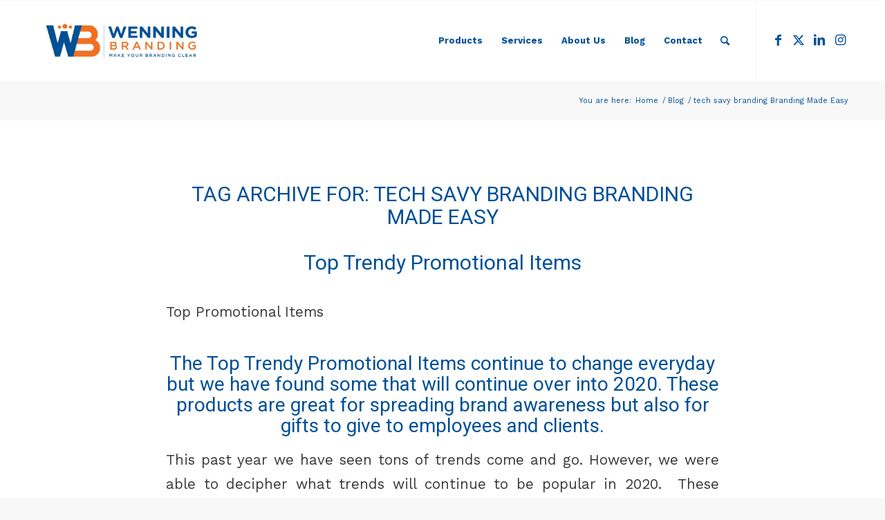

--- FILE ---
content_type: text/html; charset=UTF-8
request_url: https://wenningbranding.com/tag/tech-savy-branding-branding-made-easy/
body_size: 35723
content:
<!DOCTYPE html>
<html lang="en-US" class="html_stretched responsive av-preloader-disabled  html_header_top html_logo_left html_main_nav_header html_menu_right html_large html_header_sticky html_header_shrinking_disabled html_mobile_menu_phone html_header_searchicon html_content_align_center html_header_unstick_top html_header_stretch_disabled html_av-submenu-hidden html_av-submenu-display-click html_av-overlay-side html_av-overlay-side-minimal html_av-submenu-noclone html_entry_id_17060 av-cookies-no-cookie-consent av-no-preview av-default-lightbox html_text_menu_active av-mobile-menu-switch-default">
<head>
<meta charset="UTF-8" />


<!-- mobile setting -->
<meta name="viewport" content="width=device-width, initial-scale=1">

<!-- Scripts/CSS and wp_head hook -->
<meta name='robots' content='noindex, follow' />
	<style>img:is([sizes="auto" i], [sizes^="auto," i]) { contain-intrinsic-size: 3000px 1500px }</style>
	<style type="text/css">@font-face { font-family: 'star'; src: url('https://wenningbranding.com/wp-content/plugins/woocommerce/assets/fonts/star.eot'); src: url('https://wenningbranding.com/wp-content/plugins/woocommerce/assets/fonts/star.eot?#iefix') format('embedded-opentype'), 	  url('https://wenningbranding.com/wp-content/plugins/woocommerce/assets/fonts/star.woff') format('woff'), 	  url('https://wenningbranding.com/wp-content/plugins/woocommerce/assets/fonts/star.ttf') format('truetype'), 	  url('https://wenningbranding.com/wp-content/plugins/woocommerce/assets/fonts/star.svg#star') format('svg'); font-weight: normal; font-style: normal;  } @font-face { font-family: 'WooCommerce'; src: url('https://wenningbranding.com/wp-content/plugins/woocommerce/assets/fonts/WooCommerce.eot'); src: url('https://wenningbranding.com/wp-content/plugins/woocommerce/assets/fonts/WooCommerce.eot?#iefix') format('embedded-opentype'), 	  url('https://wenningbranding.com/wp-content/plugins/woocommerce/assets/fonts/WooCommerce.woff') format('woff'), 	  url('https://wenningbranding.com/wp-content/plugins/woocommerce/assets/fonts/WooCommerce.ttf') format('truetype'), 	  url('https://wenningbranding.com/wp-content/plugins/woocommerce/assets/fonts/WooCommerce.svg#WooCommerce') format('svg'); font-weight: normal; font-style: normal;  } </style>
	<!-- This site is optimized with the Yoast SEO plugin v25.1 - https://yoast.com/wordpress/plugins/seo/ -->
	<title>tech savy branding Branding Made Easy Archives - Wenning Branding</title>
	<meta property="og:locale" content="en_US" />
	<meta property="og:type" content="article" />
	<meta property="og:title" content="tech savy branding Branding Made Easy Archives - Wenning Branding" />
	<meta property="og:url" content="https://wenningbranding.com/tag/tech-savy-branding-branding-made-easy/" />
	<meta property="og:site_name" content="Wenning Branding" />
	<meta name="twitter:card" content="summary_large_image" />
	<script type="application/ld+json" class="yoast-schema-graph">{"@context":"https://schema.org","@graph":[{"@type":"CollectionPage","@id":"https://wenningbranding.com/tag/tech-savy-branding-branding-made-easy/","url":"https://wenningbranding.com/tag/tech-savy-branding-branding-made-easy/","name":"tech savy branding Branding Made Easy Archives - Wenning Branding","isPartOf":{"@id":"https://wenningbranding.com/#website"},"primaryImageOfPage":{"@id":"https://wenningbranding.com/tag/tech-savy-branding-branding-made-easy/#primaryimage"},"image":{"@id":"https://wenningbranding.com/tag/tech-savy-branding-branding-made-easy/#primaryimage"},"thumbnailUrl":"https://wenningbranding.com/wp-content/uploads/2020/03/MM_Top10_2019.jpg","breadcrumb":{"@id":"https://wenningbranding.com/tag/tech-savy-branding-branding-made-easy/#breadcrumb"},"inLanguage":"en-US"},{"@type":"ImageObject","inLanguage":"en-US","@id":"https://wenningbranding.com/tag/tech-savy-branding-branding-made-easy/#primaryimage","url":"https://wenningbranding.com/wp-content/uploads/2020/03/MM_Top10_2019.jpg","contentUrl":"https://wenningbranding.com/wp-content/uploads/2020/03/MM_Top10_2019.jpg","width":1024,"height":1024},{"@type":"BreadcrumbList","@id":"https://wenningbranding.com/tag/tech-savy-branding-branding-made-easy/#breadcrumb","itemListElement":[{"@type":"ListItem","position":1,"name":"Home","item":"https://wenningbranding.com/home-2/"},{"@type":"ListItem","position":2,"name":"tech savy branding Branding Made Easy"}]},{"@type":"WebSite","@id":"https://wenningbranding.com/#website","url":"https://wenningbranding.com/","name":"Wenning Branding","description":"Make Your Branding Clear","publisher":{"@id":"https://wenningbranding.com/#organization"},"potentialAction":[{"@type":"SearchAction","target":{"@type":"EntryPoint","urlTemplate":"https://wenningbranding.com/?s={search_term_string}"},"query-input":{"@type":"PropertyValueSpecification","valueRequired":true,"valueName":"search_term_string"}}],"inLanguage":"en-US"},{"@type":"Organization","@id":"https://wenningbranding.com/#organization","name":"Wenning Branding","url":"https://wenningbranding.com/","logo":{"@type":"ImageObject","inLanguage":"en-US","@id":"https://wenningbranding.com/#/schema/logo/image/","url":"https://wenningbranding.com/wp-content/uploads/2024/02/WB_HEADER-LOGO_340x156-1.png","contentUrl":"https://wenningbranding.com/wp-content/uploads/2024/02/WB_HEADER-LOGO_340x156-1.png","width":149,"height":149,"caption":"Wenning Branding"},"image":{"@id":"https://wenningbranding.com/#/schema/logo/image/"}}]}</script>
	<!-- / Yoast SEO plugin. -->


<link rel="alternate" type="application/rss+xml" title="Wenning Branding &raquo; Feed" href="https://wenningbranding.com/feed/" />
<link rel="alternate" type="application/rss+xml" title="Wenning Branding &raquo; Comments Feed" href="https://wenningbranding.com/comments/feed/" />
<link rel="alternate" type="application/rss+xml" title="Wenning Branding &raquo; tech savy branding Branding Made Easy Tag Feed" href="https://wenningbranding.com/tag/tech-savy-branding-branding-made-easy/feed/" />
<link rel='stylesheet' id='woo-conditional-shipping-blocks-style-css' href='https://wenningbranding.com/wp-content/plugins/conditional-shipping-for-woocommerce/frontend/css/woo-conditional-shipping.css?ver=3.4.1.free' type='text/css' media='all' />
<link rel='stylesheet' id='wp-block-library-css' href='https://wenningbranding.com/wp-includes/css/dist/block-library/style.min.css?ver=6.8.3' type='text/css' media='all' />
<style id='global-styles-inline-css' type='text/css'>
:root{--wp--preset--aspect-ratio--square: 1;--wp--preset--aspect-ratio--4-3: 4/3;--wp--preset--aspect-ratio--3-4: 3/4;--wp--preset--aspect-ratio--3-2: 3/2;--wp--preset--aspect-ratio--2-3: 2/3;--wp--preset--aspect-ratio--16-9: 16/9;--wp--preset--aspect-ratio--9-16: 9/16;--wp--preset--color--black: #000000;--wp--preset--color--cyan-bluish-gray: #abb8c3;--wp--preset--color--white: #ffffff;--wp--preset--color--pale-pink: #f78da7;--wp--preset--color--vivid-red: #cf2e2e;--wp--preset--color--luminous-vivid-orange: #ff6900;--wp--preset--color--luminous-vivid-amber: #fcb900;--wp--preset--color--light-green-cyan: #7bdcb5;--wp--preset--color--vivid-green-cyan: #00d084;--wp--preset--color--pale-cyan-blue: #8ed1fc;--wp--preset--color--vivid-cyan-blue: #0693e3;--wp--preset--color--vivid-purple: #9b51e0;--wp--preset--color--metallic-red: #b02b2c;--wp--preset--color--maximum-yellow-red: #edae44;--wp--preset--color--yellow-sun: #eeee22;--wp--preset--color--palm-leaf: #83a846;--wp--preset--color--aero: #7bb0e7;--wp--preset--color--old-lavender: #745f7e;--wp--preset--color--steel-teal: #5f8789;--wp--preset--color--raspberry-pink: #d65799;--wp--preset--color--medium-turquoise: #4ecac2;--wp--preset--gradient--vivid-cyan-blue-to-vivid-purple: linear-gradient(135deg,rgba(6,147,227,1) 0%,rgb(155,81,224) 100%);--wp--preset--gradient--light-green-cyan-to-vivid-green-cyan: linear-gradient(135deg,rgb(122,220,180) 0%,rgb(0,208,130) 100%);--wp--preset--gradient--luminous-vivid-amber-to-luminous-vivid-orange: linear-gradient(135deg,rgba(252,185,0,1) 0%,rgba(255,105,0,1) 100%);--wp--preset--gradient--luminous-vivid-orange-to-vivid-red: linear-gradient(135deg,rgba(255,105,0,1) 0%,rgb(207,46,46) 100%);--wp--preset--gradient--very-light-gray-to-cyan-bluish-gray: linear-gradient(135deg,rgb(238,238,238) 0%,rgb(169,184,195) 100%);--wp--preset--gradient--cool-to-warm-spectrum: linear-gradient(135deg,rgb(74,234,220) 0%,rgb(151,120,209) 20%,rgb(207,42,186) 40%,rgb(238,44,130) 60%,rgb(251,105,98) 80%,rgb(254,248,76) 100%);--wp--preset--gradient--blush-light-purple: linear-gradient(135deg,rgb(255,206,236) 0%,rgb(152,150,240) 100%);--wp--preset--gradient--blush-bordeaux: linear-gradient(135deg,rgb(254,205,165) 0%,rgb(254,45,45) 50%,rgb(107,0,62) 100%);--wp--preset--gradient--luminous-dusk: linear-gradient(135deg,rgb(255,203,112) 0%,rgb(199,81,192) 50%,rgb(65,88,208) 100%);--wp--preset--gradient--pale-ocean: linear-gradient(135deg,rgb(255,245,203) 0%,rgb(182,227,212) 50%,rgb(51,167,181) 100%);--wp--preset--gradient--electric-grass: linear-gradient(135deg,rgb(202,248,128) 0%,rgb(113,206,126) 100%);--wp--preset--gradient--midnight: linear-gradient(135deg,rgb(2,3,129) 0%,rgb(40,116,252) 100%);--wp--preset--font-size--small: 1rem;--wp--preset--font-size--medium: 1.125rem;--wp--preset--font-size--large: 1.75rem;--wp--preset--font-size--x-large: clamp(1.75rem, 3vw, 2.25rem);--wp--preset--spacing--20: 0.44rem;--wp--preset--spacing--30: 0.67rem;--wp--preset--spacing--40: 1rem;--wp--preset--spacing--50: 1.5rem;--wp--preset--spacing--60: 2.25rem;--wp--preset--spacing--70: 3.38rem;--wp--preset--spacing--80: 5.06rem;--wp--preset--shadow--natural: 6px 6px 9px rgba(0, 0, 0, 0.2);--wp--preset--shadow--deep: 12px 12px 50px rgba(0, 0, 0, 0.4);--wp--preset--shadow--sharp: 6px 6px 0px rgba(0, 0, 0, 0.2);--wp--preset--shadow--outlined: 6px 6px 0px -3px rgba(255, 255, 255, 1), 6px 6px rgba(0, 0, 0, 1);--wp--preset--shadow--crisp: 6px 6px 0px rgba(0, 0, 0, 1);}:root { --wp--style--global--content-size: 800px;--wp--style--global--wide-size: 1130px; }:where(body) { margin: 0; }.wp-site-blocks > .alignleft { float: left; margin-right: 2em; }.wp-site-blocks > .alignright { float: right; margin-left: 2em; }.wp-site-blocks > .aligncenter { justify-content: center; margin-left: auto; margin-right: auto; }:where(.is-layout-flex){gap: 0.5em;}:where(.is-layout-grid){gap: 0.5em;}.is-layout-flow > .alignleft{float: left;margin-inline-start: 0;margin-inline-end: 2em;}.is-layout-flow > .alignright{float: right;margin-inline-start: 2em;margin-inline-end: 0;}.is-layout-flow > .aligncenter{margin-left: auto !important;margin-right: auto !important;}.is-layout-constrained > .alignleft{float: left;margin-inline-start: 0;margin-inline-end: 2em;}.is-layout-constrained > .alignright{float: right;margin-inline-start: 2em;margin-inline-end: 0;}.is-layout-constrained > .aligncenter{margin-left: auto !important;margin-right: auto !important;}.is-layout-constrained > :where(:not(.alignleft):not(.alignright):not(.alignfull)){max-width: var(--wp--style--global--content-size);margin-left: auto !important;margin-right: auto !important;}.is-layout-constrained > .alignwide{max-width: var(--wp--style--global--wide-size);}body .is-layout-flex{display: flex;}.is-layout-flex{flex-wrap: wrap;align-items: center;}.is-layout-flex > :is(*, div){margin: 0;}body .is-layout-grid{display: grid;}.is-layout-grid > :is(*, div){margin: 0;}body{padding-top: 0px;padding-right: 0px;padding-bottom: 0px;padding-left: 0px;}a:where(:not(.wp-element-button)){text-decoration: underline;}:root :where(.wp-element-button, .wp-block-button__link){background-color: #32373c;border-width: 0;color: #fff;font-family: inherit;font-size: inherit;line-height: inherit;padding: calc(0.667em + 2px) calc(1.333em + 2px);text-decoration: none;}.has-black-color{color: var(--wp--preset--color--black) !important;}.has-cyan-bluish-gray-color{color: var(--wp--preset--color--cyan-bluish-gray) !important;}.has-white-color{color: var(--wp--preset--color--white) !important;}.has-pale-pink-color{color: var(--wp--preset--color--pale-pink) !important;}.has-vivid-red-color{color: var(--wp--preset--color--vivid-red) !important;}.has-luminous-vivid-orange-color{color: var(--wp--preset--color--luminous-vivid-orange) !important;}.has-luminous-vivid-amber-color{color: var(--wp--preset--color--luminous-vivid-amber) !important;}.has-light-green-cyan-color{color: var(--wp--preset--color--light-green-cyan) !important;}.has-vivid-green-cyan-color{color: var(--wp--preset--color--vivid-green-cyan) !important;}.has-pale-cyan-blue-color{color: var(--wp--preset--color--pale-cyan-blue) !important;}.has-vivid-cyan-blue-color{color: var(--wp--preset--color--vivid-cyan-blue) !important;}.has-vivid-purple-color{color: var(--wp--preset--color--vivid-purple) !important;}.has-metallic-red-color{color: var(--wp--preset--color--metallic-red) !important;}.has-maximum-yellow-red-color{color: var(--wp--preset--color--maximum-yellow-red) !important;}.has-yellow-sun-color{color: var(--wp--preset--color--yellow-sun) !important;}.has-palm-leaf-color{color: var(--wp--preset--color--palm-leaf) !important;}.has-aero-color{color: var(--wp--preset--color--aero) !important;}.has-old-lavender-color{color: var(--wp--preset--color--old-lavender) !important;}.has-steel-teal-color{color: var(--wp--preset--color--steel-teal) !important;}.has-raspberry-pink-color{color: var(--wp--preset--color--raspberry-pink) !important;}.has-medium-turquoise-color{color: var(--wp--preset--color--medium-turquoise) !important;}.has-black-background-color{background-color: var(--wp--preset--color--black) !important;}.has-cyan-bluish-gray-background-color{background-color: var(--wp--preset--color--cyan-bluish-gray) !important;}.has-white-background-color{background-color: var(--wp--preset--color--white) !important;}.has-pale-pink-background-color{background-color: var(--wp--preset--color--pale-pink) !important;}.has-vivid-red-background-color{background-color: var(--wp--preset--color--vivid-red) !important;}.has-luminous-vivid-orange-background-color{background-color: var(--wp--preset--color--luminous-vivid-orange) !important;}.has-luminous-vivid-amber-background-color{background-color: var(--wp--preset--color--luminous-vivid-amber) !important;}.has-light-green-cyan-background-color{background-color: var(--wp--preset--color--light-green-cyan) !important;}.has-vivid-green-cyan-background-color{background-color: var(--wp--preset--color--vivid-green-cyan) !important;}.has-pale-cyan-blue-background-color{background-color: var(--wp--preset--color--pale-cyan-blue) !important;}.has-vivid-cyan-blue-background-color{background-color: var(--wp--preset--color--vivid-cyan-blue) !important;}.has-vivid-purple-background-color{background-color: var(--wp--preset--color--vivid-purple) !important;}.has-metallic-red-background-color{background-color: var(--wp--preset--color--metallic-red) !important;}.has-maximum-yellow-red-background-color{background-color: var(--wp--preset--color--maximum-yellow-red) !important;}.has-yellow-sun-background-color{background-color: var(--wp--preset--color--yellow-sun) !important;}.has-palm-leaf-background-color{background-color: var(--wp--preset--color--palm-leaf) !important;}.has-aero-background-color{background-color: var(--wp--preset--color--aero) !important;}.has-old-lavender-background-color{background-color: var(--wp--preset--color--old-lavender) !important;}.has-steel-teal-background-color{background-color: var(--wp--preset--color--steel-teal) !important;}.has-raspberry-pink-background-color{background-color: var(--wp--preset--color--raspberry-pink) !important;}.has-medium-turquoise-background-color{background-color: var(--wp--preset--color--medium-turquoise) !important;}.has-black-border-color{border-color: var(--wp--preset--color--black) !important;}.has-cyan-bluish-gray-border-color{border-color: var(--wp--preset--color--cyan-bluish-gray) !important;}.has-white-border-color{border-color: var(--wp--preset--color--white) !important;}.has-pale-pink-border-color{border-color: var(--wp--preset--color--pale-pink) !important;}.has-vivid-red-border-color{border-color: var(--wp--preset--color--vivid-red) !important;}.has-luminous-vivid-orange-border-color{border-color: var(--wp--preset--color--luminous-vivid-orange) !important;}.has-luminous-vivid-amber-border-color{border-color: var(--wp--preset--color--luminous-vivid-amber) !important;}.has-light-green-cyan-border-color{border-color: var(--wp--preset--color--light-green-cyan) !important;}.has-vivid-green-cyan-border-color{border-color: var(--wp--preset--color--vivid-green-cyan) !important;}.has-pale-cyan-blue-border-color{border-color: var(--wp--preset--color--pale-cyan-blue) !important;}.has-vivid-cyan-blue-border-color{border-color: var(--wp--preset--color--vivid-cyan-blue) !important;}.has-vivid-purple-border-color{border-color: var(--wp--preset--color--vivid-purple) !important;}.has-metallic-red-border-color{border-color: var(--wp--preset--color--metallic-red) !important;}.has-maximum-yellow-red-border-color{border-color: var(--wp--preset--color--maximum-yellow-red) !important;}.has-yellow-sun-border-color{border-color: var(--wp--preset--color--yellow-sun) !important;}.has-palm-leaf-border-color{border-color: var(--wp--preset--color--palm-leaf) !important;}.has-aero-border-color{border-color: var(--wp--preset--color--aero) !important;}.has-old-lavender-border-color{border-color: var(--wp--preset--color--old-lavender) !important;}.has-steel-teal-border-color{border-color: var(--wp--preset--color--steel-teal) !important;}.has-raspberry-pink-border-color{border-color: var(--wp--preset--color--raspberry-pink) !important;}.has-medium-turquoise-border-color{border-color: var(--wp--preset--color--medium-turquoise) !important;}.has-vivid-cyan-blue-to-vivid-purple-gradient-background{background: var(--wp--preset--gradient--vivid-cyan-blue-to-vivid-purple) !important;}.has-light-green-cyan-to-vivid-green-cyan-gradient-background{background: var(--wp--preset--gradient--light-green-cyan-to-vivid-green-cyan) !important;}.has-luminous-vivid-amber-to-luminous-vivid-orange-gradient-background{background: var(--wp--preset--gradient--luminous-vivid-amber-to-luminous-vivid-orange) !important;}.has-luminous-vivid-orange-to-vivid-red-gradient-background{background: var(--wp--preset--gradient--luminous-vivid-orange-to-vivid-red) !important;}.has-very-light-gray-to-cyan-bluish-gray-gradient-background{background: var(--wp--preset--gradient--very-light-gray-to-cyan-bluish-gray) !important;}.has-cool-to-warm-spectrum-gradient-background{background: var(--wp--preset--gradient--cool-to-warm-spectrum) !important;}.has-blush-light-purple-gradient-background{background: var(--wp--preset--gradient--blush-light-purple) !important;}.has-blush-bordeaux-gradient-background{background: var(--wp--preset--gradient--blush-bordeaux) !important;}.has-luminous-dusk-gradient-background{background: var(--wp--preset--gradient--luminous-dusk) !important;}.has-pale-ocean-gradient-background{background: var(--wp--preset--gradient--pale-ocean) !important;}.has-electric-grass-gradient-background{background: var(--wp--preset--gradient--electric-grass) !important;}.has-midnight-gradient-background{background: var(--wp--preset--gradient--midnight) !important;}.has-small-font-size{font-size: var(--wp--preset--font-size--small) !important;}.has-medium-font-size{font-size: var(--wp--preset--font-size--medium) !important;}.has-large-font-size{font-size: var(--wp--preset--font-size--large) !important;}.has-x-large-font-size{font-size: var(--wp--preset--font-size--x-large) !important;}
:where(.wp-block-post-template.is-layout-flex){gap: 1.25em;}:where(.wp-block-post-template.is-layout-grid){gap: 1.25em;}
:where(.wp-block-columns.is-layout-flex){gap: 2em;}:where(.wp-block-columns.is-layout-grid){gap: 2em;}
:root :where(.wp-block-pullquote){font-size: 1.5em;line-height: 1.6;}
</style>
<link rel='stylesheet' id='tiered-pricing-table-front-css-css' href='https://wenningbranding.com/wp-content/plugins/tier-pricing-table/assets/frontend/main.css?ver=5.0.1' type='text/css' media='all' />
<style id='woocommerce-inline-inline-css' type='text/css'>
.woocommerce form .form-row .required { visibility: visible; }
</style>
<link rel='stylesheet' id='aws-style-css' href='https://wenningbranding.com/wp-content/plugins/advanced-woo-search/assets/css/common.min.css?ver=3.33' type='text/css' media='all' />
<link rel='stylesheet' id='woo_conditional_shipping_css-css' href='https://wenningbranding.com/wp-content/plugins/conditional-shipping-for-woocommerce/includes/frontend/../../frontend/css/woo-conditional-shipping.css?ver=3.4.1.free' type='text/css' media='all' />
<link rel='stylesheet' id='brands-styles-css' href='https://wenningbranding.com/wp-content/plugins/woocommerce/assets/css/brands.css?ver=9.8.5' type='text/css' media='all' />
<link rel='stylesheet' id='avia-merged-styles-css' href='https://wenningbranding.com/wp-content/uploads/dynamic_avia/avia-merged-styles-610c2c75355484e2529c564b37b4d7ea---680269109033d.css' type='text/css' media='all' />
<script type="ac097e26189395f807f0419a-text/javascript" src="https://wenningbranding.com/wp-includes/js/jquery/jquery.min.js?ver=3.7.1" id="jquery-core-js"></script>
<script type="ac097e26189395f807f0419a-text/javascript" src="https://wenningbranding.com/wp-includes/js/jquery/jquery-migrate.min.js?ver=3.4.1" id="jquery-migrate-js"></script>
<script type="ac097e26189395f807f0419a-text/javascript" id="tiered-pricing-table-front-js-js-extra">
/* <![CDATA[ */
var tieredPricingGlobalData = {"loadVariationTieredPricingNonce":"d6609471d2","currencyOptions":{"currency_symbol":"&#36;","decimal_separator":".","thousand_separator":",","decimals":2,"price_format":"%1$s%2$s"},"supportedVariableProductTypes":["variable","variable-subscription"],"supportedSimpleProductTypes":["simple","subscription","variation"]};
/* ]]> */
</script>
<script type="ac097e26189395f807f0419a-text/javascript" src="https://wenningbranding.com/wp-content/plugins/tier-pricing-table/assets/frontend/product-tiered-pricing-table.min.js?ver=5.0.1" id="tiered-pricing-table-front-js-js"></script>
<script type="ac097e26189395f807f0419a-text/javascript" src="https://wenningbranding.com/wp-content/plugins/woocommerce/assets/js/js-cookie/js.cookie.min.js?ver=2.1.4-wc.9.8.5" id="js-cookie-js" defer="defer" data-wp-strategy="defer"></script>
<script type="ac097e26189395f807f0419a-text/javascript" id="wc-cart-fragments-js-extra">
/* <![CDATA[ */
var wc_cart_fragments_params = {"ajax_url":"\/wp-admin\/admin-ajax.php","wc_ajax_url":"\/?wc-ajax=%%endpoint%%","cart_hash_key":"wc_cart_hash_e4db3a68a3d46da7d107981e7ae6efc9","fragment_name":"wc_fragments_e4db3a68a3d46da7d107981e7ae6efc9","request_timeout":"5000"};
/* ]]> */
</script>
<script type="ac097e26189395f807f0419a-text/javascript" src="https://wenningbranding.com/wp-content/plugins/woocommerce/assets/js/frontend/cart-fragments.min.js?ver=9.8.5" id="wc-cart-fragments-js" defer="defer" data-wp-strategy="defer"></script>
<script type="ac097e26189395f807f0419a-text/javascript" src="https://wenningbranding.com/wp-content/plugins/woocommerce/assets/js/jquery-blockui/jquery.blockUI.min.js?ver=2.7.0-wc.9.8.5" id="jquery-blockui-js" defer="defer" data-wp-strategy="defer"></script>
<script type="ac097e26189395f807f0419a-text/javascript" id="wc-add-to-cart-js-extra">
/* <![CDATA[ */
var wc_add_to_cart_params = {"ajax_url":"\/wp-admin\/admin-ajax.php","wc_ajax_url":"\/?wc-ajax=%%endpoint%%","i18n_view_cart":"View cart","cart_url":"https:\/\/wenningbranding.com\/cart\/","is_cart":"","cart_redirect_after_add":"no"};
/* ]]> */
</script>
<script type="ac097e26189395f807f0419a-text/javascript" src="https://wenningbranding.com/wp-content/plugins/woocommerce/assets/js/frontend/add-to-cart.min.js?ver=9.8.5" id="wc-add-to-cart-js" defer="defer" data-wp-strategy="defer"></script>
<script type="ac097e26189395f807f0419a-text/javascript" id="woocommerce-js-extra">
/* <![CDATA[ */
var woocommerce_params = {"ajax_url":"\/wp-admin\/admin-ajax.php","wc_ajax_url":"\/?wc-ajax=%%endpoint%%","i18n_password_show":"Show password","i18n_password_hide":"Hide password"};
/* ]]> */
</script>
<script type="ac097e26189395f807f0419a-text/javascript" src="https://wenningbranding.com/wp-content/plugins/woocommerce/assets/js/frontend/woocommerce.min.js?ver=9.8.5" id="woocommerce-js" defer="defer" data-wp-strategy="defer"></script>
<script type="ac097e26189395f807f0419a-text/javascript" src="https://wenningbranding.com/wp-content/plugins/conditional-shipping-for-woocommerce/includes/frontend/../../frontend/js/woo-conditional-shipping.js?ver=3.4.1.free" id="woo-conditional-shipping-js-js"></script>
<script type="ac097e26189395f807f0419a-text/javascript" id="WCPAY_ASSETS-js-extra">
/* <![CDATA[ */
var wcpayAssets = {"url":"https:\/\/wenningbranding.com\/wp-content\/plugins\/woocommerce-payments\/dist\/"};
/* ]]> */
</script>
<script type="ac097e26189395f807f0419a-text/javascript" src="https://wenningbranding.com/wp-content/uploads/dynamic_avia/avia-head-scripts-8457d2f74bfd092dccf21b82922ed8a5---68026910d2eb1.js" id="avia-head-scripts-js"></script>
<link rel="https://api.w.org/" href="https://wenningbranding.com/wp-json/" /><link rel="alternate" title="JSON" type="application/json" href="https://wenningbranding.com/wp-json/wp/v2/tags/1120" /><!-- Hotjar Tracking Code for Wenning Branding -->
<script type="ac097e26189395f807f0419a-text/javascript">
    (function(h,o,t,j,a,r){
        h.hj=h.hj||function(){(h.hj.q=h.hj.q||[]).push(arguments)};
        h._hjSettings={hjid:3499599,hjsv:6};
        a=o.getElementsByTagName('head')[0];
        r=o.createElement('script');r.async=1;
        r.src=t+h._hjSettings.hjid+j+h._hjSettings.hjsv;
        a.appendChild(r);
    })(window,document,'https://static.hotjar.com/c/hotjar-','.js?sv=');
</script><script type="ac097e26189395f807f0419a-text/javascript">  var el_i13_login_captcha=null; var el_i13_register_captcha=null; </script>		<script type="ac097e26189395f807f0419a-text/javascript">
			(function ($) {
				$(document).on('tiered_price_update', function (event, data) {
					$('#product-addons-total').data('price', data.price);
				});
			})(jQuery);
		</script>
		<link rel="profile" href="https://gmpg.org/xfn/11" />
<link rel="alternate" type="application/rss+xml" title="Wenning Branding RSS2 Feed" href="https://wenningbranding.com/feed/" />
<link rel="pingback" href="https://wenningbranding.com/xmlrpc.php" />
<!--[if lt IE 9]><script src="https://wenningbranding.com/wp-content/themes/enfold/js/html5shiv.js"></script><![endif]-->

	<noscript><style>.woocommerce-product-gallery{ opacity: 1 !important; }</style></noscript>
				<script type="ac097e26189395f807f0419a-text/javascript">
				!function(f,b,e,v,n,t,s){if(f.fbq)return;n=f.fbq=function(){n.callMethod?
					n.callMethod.apply(n,arguments):n.queue.push(arguments)};if(!f._fbq)f._fbq=n;
					n.push=n;n.loaded=!0;n.version='2.0';n.queue=[];t=b.createElement(e);t.async=!0;
					t.src=v;s=b.getElementsByTagName(e)[0];s.parentNode.insertBefore(t,s)}(window,
					document,'script','https://connect.facebook.net/en_US/fbevents.js');
			</script>
			<!-- WooCommerce Facebook Integration Begin -->
			<script type="ac097e26189395f807f0419a-text/javascript">

				fbq('init', '696252140565729', {}, {
    "agent": "woocommerce-9.8.5-3.4.8"
});

				fbq( 'track', 'PageView', {
    "source": "woocommerce",
    "version": "9.8.5",
    "pluginVersion": "3.4.8"
} );

				document.addEventListener( 'DOMContentLoaded', function() {
					// Insert placeholder for events injected when a product is added to the cart through AJAX.
					document.body.insertAdjacentHTML( 'beforeend', '<div class=\"wc-facebook-pixel-event-placeholder\"></div>' );
				}, false );

			</script>
			<!-- WooCommerce Facebook Integration End -->
			
<!-- To speed up the rendering and to display the site as fast as possible to the user we include some styles and scripts for above the fold content inline -->
<script type="ac097e26189395f807f0419a-text/javascript">'use strict';var avia_is_mobile=!1;if(/Android|webOS|iPhone|iPad|iPod|BlackBerry|IEMobile|Opera Mini/i.test(navigator.userAgent)&&'ontouchstart' in document.documentElement){avia_is_mobile=!0;document.documentElement.className+=' avia_mobile '}
else{document.documentElement.className+=' avia_desktop '};document.documentElement.className+=' js_active ';(function(){var e=['-webkit-','-moz-','-ms-',''],n='',o=!1,a=!1;for(var t in e){if(e[t]+'transform' in document.documentElement.style){o=!0;n=e[t]+'transform'};if(e[t]+'perspective' in document.documentElement.style){a=!0}};if(o){document.documentElement.className+=' avia_transform '};if(a){document.documentElement.className+=' avia_transform3d '};if(typeof document.getElementsByClassName=='function'&&typeof document.documentElement.getBoundingClientRect=='function'&&avia_is_mobile==!1){if(n&&window.innerHeight>0){setTimeout(function(){var e=0,o={},a=0,t=document.getElementsByClassName('av-parallax'),i=window.pageYOffset||document.documentElement.scrollTop;for(e=0;e<t.length;e++){t[e].style.top='0px';o=t[e].getBoundingClientRect();a=Math.ceil((window.innerHeight+i-o.top)*0.3);t[e].style[n]='translate(0px, '+a+'px)';t[e].style.top='auto';t[e].className+=' enabled-parallax '}},50)}}})();</script><link rel="icon" href="https://wenningbranding.com/wp-content/uploads/2019/07/WB_Fav_144-100x100.png" sizes="32x32" />
<link rel="icon" href="https://wenningbranding.com/wp-content/uploads/2019/07/WB_Fav_144.png" sizes="192x192" />
<link rel="apple-touch-icon" href="https://wenningbranding.com/wp-content/uploads/2019/07/WB_Fav_144.png" />
<meta name="msapplication-TileImage" content="https://wenningbranding.com/wp-content/uploads/2019/07/WB_Fav_144.png" />
		<style type="text/css" id="wp-custom-css">
			.tier-pricing-summary-table {
	clear: both;
}

.shop_table * {
    text-align: center;
}

#menu-item-21303 a span.avia-menu-fx {
    background: none;
}

#header .avia_mega_div {
    display: none;
    margin: -1px 0 0;
    right: 0;
    position: absolute;
    top: 100%%;
    z-index: 2;
    box-shadow: 0 32px 60px rgb(0 0 0 / 10%);
    overflow: hidden;
    padding: 1px 0 0;
    text-align: left;
    right: -350px !important;
}

#top .variations .label label {
    font-size: 1.5em;
}

label.wc-pao-addon-name {
    color: #F36E20;
}

.page-id-24063 .avia-slideshow-inner {
	height:80vh!important;
}

.page-id-24063 .customHeader h1, 
.page-id-24063 .customHeader h1 {
	font-weight:600;
	text-transform:none;
	padding-bottom:10px;
}
.page-id-24063 .customHeader p {
	font-weight:600;
	text-transform:uppercase;
	padding-bottom:10px;
}

.page-id-24063 .customHeader {
	margin-top:0px;
}

.fpSubTitle {
		font-weight:600;
		text-transform:uppercase;
		padding-bottom:10px;
	  color: #f36e21;
}


.page-id-24063 #service .avia_textblock {
	padding-top:45%;
}

.page-id-24063 #service .av-extra-border-element {display:none;}

.logoRow {
	display:flex;
	margin-bottom:30px;
	justify-content:space-between;
	gap: 35px;
}
.logoCol {
	
}
.logoImg {
	
}

.main_color .hr-short.dark_sep .hr-inner, .main_color .hr-short.dark_sep .hr-inner .hr-inner-style  {background-color: #979797; border-color: #979797;}

#dark_sep_padtop1 {padding-top:120px;}
#dark_sep_padtop2 {padding-top:80px;}
.av-5ezvzjc-6d7ae5bd952e79675b2572137c3faaa1, .av-c864q0-467fb1d3a7133541aea6c4562da9165a {margin-top:-20px!important;}
#dark_sep3 {padding-top:100px;padding-bottom:0px;margin-bottom:-60px;}
#dark_sep4 {padding-top:80px;}
#dark_sep5 {padding-top:80px;margin-bottom:0px;}
body .av-ksf41x73-3ed2233dc48c957590d9c1f1b937d8f1 a:hover {background-color: #b54a0c!important;}
.shop_button_lp a {width:100%;}
.shop_button_lp a span {font-size: 18px;}



#top .av-main-nav #menu-item-21053 ul ul {
    left: 207px !important;
}

.av-lpu4a40p-a74c06ba07cee5476f8bf5dffd41efff h3 {
	line-height: 150%;
}

#formrow1 .flex_column {padding:0px;}


/* FULLSCREEN VIDEOS */

.fullScreen {margin-left: calc(50% - 50vw); margin-right: calc(50% - 50vw); max-width: 1000%; width:100vw; height:auto;}


/* EMBROIDERY, SCREEN PRINTING & DTF PRINTING */

#embroidery_page_textbanner span {font-size:26px;}
#embroidery_form_headline {margin-bottom:0px;}
#embroidery_form_headline h2 {font-size:26px;font-weight:400;}
.embroidery_page_button a {padding: 10px 50px 6px!important; border-radius: 14px!important;}
.embroidery_page_button span.avia_button_background {border-radius: 14px!important;}
.embroidery_page_button span {color:#fff!important;font-weight:600;font-size:18px;text-transform:uppercase;}
.embroidery_page_sq_img img {border:4px solid #000;margin-top:15px; }
#wtlm .entry-content-wrapper {display:flex;flex-direction:row;align-items:center;}
#wrc_image img {margin-left:-5px;}
#egds {position:relative;margin:90px 0}
#egds::before {background: url(https://wenningbranding.com/wp-content/uploads/2024/01/egdsTop.png) 0 100%/cover no-repeat; height: 209px; left: 0px; width: 100vw; position: absolute; top: -150px; content: ""; display: block; z-index: 1; }
#egds::after {background: url(https://wenningbranding.com/wp-content/uploads/2024/01/egdsBottom-1.png); height: 226px; left: auto; width: 100vw; position: absolute; bottom: -150px; content: ""; display: block; z-index: 1; background-repeat: no-repeat; background-size: 100% auto;}
#titlebanner h1 {padding:40px 0 40px 0;}
@media only screen and (max-width: 900px) {
  #herotext .flex_column {
		padding:0px!important;
	}
	#wtlm .entry-content-wrapper {
    display: flex;
    flex-direction: column;
    align-items: center;
	}
	#wrc {
		margin-top:-30px;
	}
	#egds::before {display:none;}
	#egds::after {display:none;}
	#egds {margin: 0px 0;}
	#topofform h2 {font-weight:500;font-size:30px!important;}
	#titlebanner h1 {font-size: 25px!important;padding:10px 0 0 0;}
}

/* WEBSITE, GRAPHIC DESIGN & SEO */

#wdfot .entry-content-wrapper {
    display: flex;
    flex-direction: row;
    align-items: center;
}
#seoProcess {padding:50px 0 0 30px;}
.seoProcessItem {display:flex;flex-direction:row;width:100%;align-items:center;margin-top:15px;}
.seoIcon {width:60px;height:auto;margin-right:25px;min-width: 60px;}
.seoText h3 {font-weight:700;color:#000;padding:0px;margin:0px;text-transform:uppercase;}
.seoText p {padding:0px;margin:0px;line-height: 110%; font-size: 16px;}
#processimg {width: 140%; max-width:100vw; margin: 0 0 0 -20%;}
@media only screen and (max-width: 1277px) {
	#processimg {width: 100%; margin: 0 0 0 0;}
}
@media only screen and (max-width: 900px) {
	#wdfot .entry-content-wrapper {
    display: flex;
    flex-direction: column;
    align-items: center;
	}
	#sbsp>div>div{padding:0px!important;}
	#armsandapps>div>div{padding-top:0px!important;}
	#armsandapps h2{text-align:center;}
}

/* From Theme CSS Settings */

#top.single-product .single_variation_wrap #tc-final-price-total {
	display: none;
}
#top.single-product div.product-addon-totals .wc-pao-subtotal-line {
    justify-content: start;
}
#top.single-product div.product-addon-totals .wc-pao-subtotal-line .price,
#top.single-product div.product-addon-totals .wc-pao-subtotal-line .price .amount {
	font-size: 1.5em;
    font-weight: bold;
    color:#383838;
}
#top .form-row label {
    display: inline-block !important;
}
.wc-pao-addon .wc-pao-addon-wrap .wc-pao-addon-checkbox {
    width: auto;
}
.single-product-summary .product_meta {
  display: none;
}
.html_visible_cart .cart_dropdown {
    right: 10px;
}
.html_visible_cart .av-burger-menu-main {
    margin-right: 20px;
}
@media only screen and (max-width: 1110px) {.av-main-nav > li.menu-item-avia-special {
    display: block;
}
.av-main-nav > li {
    display: none;
}}
/* right botrder */
.border-right {
border-right: 1px solid #000;
padding-right: 20px;
}

.archive div.page-thumb {
display: none;
}
.post-entry span.blog-categories.minor-meta,.post-entry footer.entry-footer {
display:none !important;
}
/* right botrder */
.border-right {
border-right: 1px solid #ffffff;
padding-right: 20px;
}
.single .related_posts {
display: none;
}

/* HALO Inspired Pages */
.halo_flex .entry-content-wrapper {
	align-items: center;
	display:flex;
}




		</style>
		<style type="text/css">
		@font-face {font-family: 'entypo-fontello'; font-weight: normal; font-style: normal; font-display: swap;
		src: url('https://wenningbranding.com/wp-content/themes/enfold/config-templatebuilder/avia-template-builder/assets/fonts/entypo-fontello.woff2') format('woff2'),
		url('https://wenningbranding.com/wp-content/themes/enfold/config-templatebuilder/avia-template-builder/assets/fonts/entypo-fontello.woff') format('woff'),
		url('https://wenningbranding.com/wp-content/themes/enfold/config-templatebuilder/avia-template-builder/assets/fonts/entypo-fontello.ttf') format('truetype'),
		url('https://wenningbranding.com/wp-content/themes/enfold/config-templatebuilder/avia-template-builder/assets/fonts/entypo-fontello.svg#entypo-fontello') format('svg'),
		url('https://wenningbranding.com/wp-content/themes/enfold/config-templatebuilder/avia-template-builder/assets/fonts/entypo-fontello.eot'),
		url('https://wenningbranding.com/wp-content/themes/enfold/config-templatebuilder/avia-template-builder/assets/fonts/entypo-fontello.eot?#iefix') format('embedded-opentype');
		} #top .avia-font-entypo-fontello, body .avia-font-entypo-fontello, html body [data-av_iconfont='entypo-fontello']:before{ font-family: 'entypo-fontello'; }
		
		@font-face {font-family: 'light_'; font-weight: normal; font-style: normal; font-display: swap;
		src: url('https://wenningbranding.com/wp-content/uploads/avia_fonts/light_/light_.woff2') format('woff2'),
		url('https://wenningbranding.com/wp-content/uploads/avia_fonts/light_/light_.woff') format('woff'),
		url('https://wenningbranding.com/wp-content/uploads/avia_fonts/light_/light_.ttf') format('truetype'),
		url('https://wenningbranding.com/wp-content/uploads/avia_fonts/light_/light_.svg#light_') format('svg'),
		url('https://wenningbranding.com/wp-content/uploads/avia_fonts/light_/light_.eot'),
		url('https://wenningbranding.com/wp-content/uploads/avia_fonts/light_/light_.eot?#iefix') format('embedded-opentype');
		} #top .avia-font-light_, body .avia-font-light_, html body [data-av_iconfont='light_']:before{ font-family: 'light_'; }
		</style>
		<!-- Global site tag (gtag.js) - Google Ads: AW-953658394 - Google for WooCommerce -->
		<script async src="https://www.googletagmanager.com/gtag/js?id=AW-953658394" type="ac097e26189395f807f0419a-text/javascript"></script>
		<script type="ac097e26189395f807f0419a-text/javascript">
			window.dataLayer = window.dataLayer || [];
			function gtag() { dataLayer.push(arguments); }
			gtag( 'consent', 'default', {
				analytics_storage: 'denied',
				ad_storage: 'denied',
				ad_user_data: 'denied',
				ad_personalization: 'denied',
				region: ['AT', 'BE', 'BG', 'HR', 'CY', 'CZ', 'DK', 'EE', 'FI', 'FR', 'DE', 'GR', 'HU', 'IS', 'IE', 'IT', 'LV', 'LI', 'LT', 'LU', 'MT', 'NL', 'NO', 'PL', 'PT', 'RO', 'SK', 'SI', 'ES', 'SE', 'GB', 'CH'],
				wait_for_update: 500,
			} );
			gtag('js', new Date());
			gtag('set', 'developer_id.dOGY3NW', true);
			gtag("config", "AW-953658394", { "groups": "GLA", "send_page_view": false });		</script>

		

<!--
Debugging Info for Theme support: 

Theme: Enfold
Version: 5.6.8
Installed: enfold
AviaFramework Version: 5.6
AviaBuilder Version: 5.3
aviaElementManager Version: 1.0.1
- - - - - - - - - - -
ChildTheme: Enfold Child
ChildTheme Version: 2.0
ChildTheme Installed: enfold

- - - - - - - - - - -
ML:1024-PU:58-PLA:23
WP:6.8.3
Compress: CSS:all theme files - JS:all theme files
Updates: enabled - token has changed and not verified
PLAu:22
-->
</head>

<body id="top" class="archive tag tag-tech-savy-branding-branding-made-easy tag-1120 wp-theme-enfold wp-child-theme-enfold-child stretched rtl_columns av-curtain-numeric roboto arial-websave arial  theme-enfold woocommerce-no-js avia-responsive-images-support avia-woocommerce-30" itemscope="itemscope" itemtype="https://schema.org/WebPage" >

	<script type="ac097e26189395f807f0419a-text/javascript">
/* <![CDATA[ */
gtag("event", "page_view", {send_to: "GLA"});
/* ]]> */
</script>

	<div id='wrap_all'>

	
<header id='header' class='all_colors header_color light_bg_color  av_header_top av_logo_left av_main_nav_header av_menu_right av_large av_header_sticky av_header_shrinking_disabled av_header_stretch_disabled av_mobile_menu_phone av_header_searchicon av_header_unstick_top av_seperator_small_border av_bottom_nav_disabled ' data-av_shrink_factor='50' role="banner" itemscope="itemscope" itemtype="https://schema.org/WPHeader" >

		<div  id='header_main' class='container_wrap container_wrap_logo'>

        <ul  class = 'menu-item cart_dropdown ' data-success='was added to the cart'><li class="cart_dropdown_first"><a class='cart_dropdown_link' href='https://wenningbranding.com/cart/'><span aria-hidden='true' data-av_icon='' data-av_iconfont='entypo-fontello'></span><span class='av-cart-counter '>0</span><span class="avia_hidden_link_text">Shopping Cart</span></a><!--<span class='cart_subtotal'><span class="woocommerce-Price-amount amount"><bdi><span class="woocommerce-Price-currencySymbol">&#36;</span>0.00</bdi></span></span>--><div class="dropdown_widget dropdown_widget_cart"><div class="avia-arrow"></div><div class="widget_shopping_cart_content"></div></div></li></ul><div class='container av-logo-container'><div class='inner-container'><span class='logo avia-standard-logo'><a href='https://wenningbranding.com/' class='' aria-label='WB_HEADER-LOGO_340x156' title='WB_HEADER-LOGO_340x156'><img src="https://wenningbranding.com/wp-content/uploads/2023/06/WB_HEADER-LOGO_340x156.png" srcset="https://wenningbranding.com/wp-content/uploads/2023/06/WB_HEADER-LOGO_340x156.png 340w, https://wenningbranding.com/wp-content/uploads/2023/06/WB_HEADER-LOGO_340x156-300x138.png 300w, https://wenningbranding.com/wp-content/uploads/2023/06/WB_HEADER-LOGO_340x156-80x37.png 80w" sizes="(max-width: 340px) 100vw, 340px" height="100" width="300" alt='Wenning Branding' title='WB_HEADER-LOGO_340x156' /></a></span><nav class='main_menu' data-selectname='Select a page'  role="navigation" itemscope="itemscope" itemtype="https://schema.org/SiteNavigationElement" ><div class="avia-menu av-main-nav-wrap av_menu_icon_beside"><ul role="menu" class="menu av-main-nav" id="avia-menu"><li role="menuitem" id="menu-item-21303" class="menu-item menu-item-type-custom menu-item-object-custom menu-item-has-children menu-item-mega-parent  menu-item-top-level menu-item-top-level-1"><a href="#" itemprop="url" tabindex="0"><span class="avia-bullet"></span><span class="avia-menu-text">Products</span><span class="avia-menu-fx"><span class="avia-arrow-wrap"><span class="avia-arrow"></span></span></span></a>
<div class='avia_mega_div avia_mega2 six units'>

<ul class="sub-menu">
	<li role="menuitem" id="menu-item-21304" class="menu-item menu-item-type-post_type menu-item-object-page menu-item-has-children avia_mega_menu_columns_2 three units  avia_mega_menu_columns_first"><span class='mega_menu_title heading-color av-special-font'><a href='https://wenningbranding.com/products/'>Trade Show</a></span>
	<ul class="sub-menu">
		<li role="menuitem" id="menu-item-21330" class="only-desktop menu-item menu-item-type-taxonomy menu-item-object-product_cat"><a href="https://wenningbranding.com/product-category/accessories/" itemprop="url" tabindex="0"><span class="avia-bullet"></span><span class="avia-menu-text">Accessories</span></a></li>
		<li role="menuitem" id="menu-item-21331" class="only-desktop menu-item menu-item-type-taxonomy menu-item-object-product_cat"><a href="https://wenningbranding.com/product-category/banner-stands/" itemprop="url" tabindex="0"><span class="avia-bullet"></span><span class="avia-menu-text">Tradeshow Banner Stands</span></a></li>
		<li role="menuitem" id="menu-item-21332" class="only-desktop menu-item menu-item-type-taxonomy menu-item-object-product_cat"><a href="https://wenningbranding.com/product-category/blimps-towers/" itemprop="url" tabindex="0"><span class="avia-bullet"></span><span class="avia-menu-text">Tradeshow Blimps &amp; Towers</span></a></li>
		<li role="menuitem" id="menu-item-21333" class="only-desktop menu-item menu-item-type-taxonomy menu-item-object-product_cat"><a href="https://wenningbranding.com/product-category/brandcusi/" itemprop="url" tabindex="0"><span class="avia-bullet"></span><span class="avia-menu-text">Brandcusi</span></a></li>
		<li role="menuitem" id="menu-item-21334" class="only-desktop menu-item menu-item-type-taxonomy menu-item-object-product_cat"><a href="https://wenningbranding.com/product-category/counters/" itemprop="url" tabindex="0"><span class="avia-bullet"></span><span class="avia-menu-text">Display Counters</span></a></li>
		<li role="menuitem" id="menu-item-21335" class="only-desktop menu-item menu-item-type-taxonomy menu-item-object-product_cat"><a href="https://wenningbranding.com/product-category/exhibit-island-kits/" itemprop="url" tabindex="0"><span class="avia-bullet"></span><span class="avia-menu-text">Exhibit &amp; Island Kits</span></a></li>
		<li role="menuitem" id="menu-item-21336" class="only-desktop menu-item menu-item-type-taxonomy menu-item-object-product_cat"><a href="https://wenningbranding.com/product-category/fabric-popups/" itemprop="url" tabindex="0"><span class="avia-bullet"></span><span class="avia-menu-text">Tradeshow Fabric Popups</span></a></li>
		<li role="menuitem" id="menu-item-21337" class="only-desktop menu-item menu-item-type-taxonomy menu-item-object-product_cat"><a href="https://wenningbranding.com/product-category/flooring/" itemprop="url" tabindex="0"><span class="avia-bullet"></span><span class="avia-menu-text">Interlocking Tradeshow Flooring</span></a></li>
		<li role="menuitem" id="menu-item-21338" class="only-desktop menu-item menu-item-type-taxonomy menu-item-object-product_cat"><a href="https://wenningbranding.com/product-category/multi-media/" itemprop="url" tabindex="0"><span class="avia-bullet"></span><span class="avia-menu-text">Multi-Media Tradeshow Supplies</span></a></li>
		<li role="menuitem" id="menu-item-21339" class="only-desktop menu-item menu-item-type-taxonomy menu-item-object-product_cat"><a href="https://wenningbranding.com/product-category/outdoor/" itemprop="url" tabindex="0"><span class="avia-bullet"></span><span class="avia-menu-text">Outdoor Tradeshow Supplies</span></a></li>
		<li role="menuitem" id="menu-item-21340" class="only-desktop menu-item menu-item-type-taxonomy menu-item-object-product_cat"><a href="https://wenningbranding.com/product-category/table-displays-covers/" itemprop="url" tabindex="0"><span class="avia-bullet"></span><span class="avia-menu-text">Table Displays &amp; Covers</span></a></li>
		<li role="menuitem" id="menu-item-21341" class="only-desktop menu-item menu-item-type-taxonomy menu-item-object-product_cat"><a href="https://wenningbranding.com/product-category/truss-displays/" itemprop="url" tabindex="0"><span class="avia-bullet"></span><span class="avia-menu-text">Tradeshow Truss Displays</span></a></li>
	</ul>
</li>
	<li role="menuitem" id="menu-item-21305" class="menu-item menu-item-type-custom menu-item-object-custom menu-item-has-children avia_mega_menu_columns_2 three units avia_mega_menu_columns_last"><span class='mega_menu_title heading-color av-special-font'><a href='https://www.wenningpromotional.com/'>Promotional</a></span>
	<ul class="sub-menu">
		<li role="menuitem" id="menu-item-21342" class="only-desktop menu-item menu-item-type-custom menu-item-object-custom"><a href="https://www.wenningpromotional.com/apparel-t-shirts.htm" itemprop="url" tabindex="0"><span class="avia-bullet"></span><span class="avia-menu-text">Apparel</span></a></li>
		<li role="menuitem" id="menu-item-21343" class="only-desktop menu-item menu-item-type-custom menu-item-object-custom"><a href="https://www.wenningpromotional.com/:quicksearch.htm?quicksearchbox=bags" itemprop="url" tabindex="0"><span class="avia-bullet"></span><span class="avia-menu-text">Bags</span></a></li>
		<li role="menuitem" id="menu-item-21346" class="only-desktop menu-item menu-item-type-custom menu-item-object-custom"><a href="https://www.wenningpromotional.com/:quicksearch.htm?quicksearchbox=drinkware" itemprop="url" tabindex="0"><span class="avia-bullet"></span><span class="avia-menu-text">Drinkware</span></a></li>
		<li role="menuitem" id="menu-item-21345" class="only-desktop menu-item menu-item-type-custom menu-item-object-custom"><a href="https://www.wenningpromotional.com/:quicksearch.htm?quicksearchbox=tech" itemprop="url" tabindex="0"><span class="avia-bullet"></span><span class="avia-menu-text">Tech Products</span></a></li>
		<li role="menuitem" id="menu-item-21344" class="only-desktop menu-item menu-item-type-custom menu-item-object-custom"><a href="https://www.wenningpromotional.com/:quicksearch.htm?quicksearchbox=writing" itemprop="url" tabindex="0"><span class="avia-bullet"></span><span class="avia-menu-text">Writing Instruments</span></a></li>
	</ul>
</li>
</ul>

</div>
</li>
<li role="menuitem" id="menu-item-21053" class="menu-item menu-item-type-custom menu-item-object-custom menu-item-has-children menu-item-top-level menu-item-top-level-2"><a href="#" itemprop="url" tabindex="0"><span class="avia-bullet"></span><span class="avia-menu-text">Services</span><span class="avia-menu-fx"><span class="avia-arrow-wrap"><span class="avia-arrow"></span></span></span></a>


<ul class="sub-menu">
	<li role="menuitem" id="menu-item-25045" class="menu-item menu-item-type-post_type menu-item-object-page"><a href="https://wenningbranding.com/website-graphic-design/" itemprop="url" tabindex="0"><span class="avia-bullet"></span><span class="avia-menu-text">Website, Graphic Design &#038; SEO</span></a></li>
	<li role="menuitem" id="menu-item-21299" class="menu-item menu-item-type-post_type menu-item-object-page"><a href="https://wenningbranding.com/social-media-advertising/" itemprop="url" tabindex="0"><span class="avia-bullet"></span><span class="avia-menu-text">Social Media Advertising</span></a></li>
	<li role="menuitem" id="menu-item-24054" class="menu-item menu-item-type-post_type menu-item-object-page"><a href="https://wenningbranding.com/leadleaf/" itemprop="url" tabindex="0"><span class="avia-bullet"></span><span class="avia-menu-text">LeadLeaf CRM</span></a></li>
	<li role="menuitem" id="menu-item-21512" class="menu-item menu-item-type-post_type menu-item-object-page"><a href="https://wenningbranding.com/embroidery-and-screen-printing/" itemprop="url" tabindex="0"><span class="avia-bullet"></span><span class="avia-menu-text">Embroidery and Screen Printing</span></a></li>
	<li role="menuitem" id="menu-item-21300" class="menu-item menu-item-type-post_type menu-item-object-page"><a href="https://wenningbranding.com/video-production/" itemprop="url" tabindex="0"><span class="avia-bullet"></span><span class="avia-menu-text">Video Production</span></a></li>
	<li role="menuitem" id="menu-item-21298" class="menu-item menu-item-type-post_type menu-item-object-page menu-item-has-children"><a href="https://wenningbranding.com/fulfillment-services/" itemprop="url" tabindex="0"><span class="avia-bullet"></span><span class="avia-menu-text">Fulfillment Services</span></a>
	<ul class="sub-menu">
		<li role="menuitem" id="menu-item-24438" class="menu-item menu-item-type-custom menu-item-object-custom"><a href="https://wenningbranding.com/fulfillment-services/#dm" itemprop="url" tabindex="0"><span class="avia-bullet"></span><span class="avia-menu-text">Direct Mail</span></a></li>
		<li role="menuitem" id="menu-item-24439" class="menu-item menu-item-type-custom menu-item-object-custom"><a href="https://wenningbranding.com/fulfillment-services/#os" itemprop="url" tabindex="0"><span class="avia-bullet"></span><span class="avia-menu-text">Online Store</span></a></li>
		<li role="menuitem" id="menu-item-24440" class="menu-item menu-item-type-custom menu-item-object-custom"><a href="https://wenningbranding.com/fulfillment-services/#sf" itemprop="url" tabindex="0"><span class="avia-bullet"></span><span class="avia-menu-text">Storage</span></a></li>
	</ul>
</li>
</ul>
</li>
<li role="menuitem" id="menu-item-21306" class="menu-item menu-item-type-post_type menu-item-object-page menu-item-top-level menu-item-top-level-3"><a href="https://wenningbranding.com/about-us/" itemprop="url" tabindex="0"><span class="avia-bullet"></span><span class="avia-menu-text">About Us</span><span class="avia-menu-fx"><span class="avia-arrow-wrap"><span class="avia-arrow"></span></span></span></a></li>
<li role="menuitem" id="menu-item-21307" class="menu-item menu-item-type-post_type menu-item-object-page menu-item-top-level menu-item-top-level-4"><a href="https://wenningbranding.com/blog/" itemprop="url" tabindex="0"><span class="avia-bullet"></span><span class="avia-menu-text">Blog</span><span class="avia-menu-fx"><span class="avia-arrow-wrap"><span class="avia-arrow"></span></span></span></a></li>
<li role="menuitem" id="menu-item-21308" class="menu-item menu-item-type-post_type menu-item-object-page menu-item-top-level menu-item-top-level-5"><a href="https://wenningbranding.com/contact/" itemprop="url" tabindex="0"><span class="avia-bullet"></span><span class="avia-menu-text">Contact</span><span class="avia-menu-fx"><span class="avia-arrow-wrap"><span class="avia-arrow"></span></span></span></a></li>
<li id="menu-item-search" class="noMobile menu-item menu-item-search-dropdown menu-item-avia-special" role="menuitem"><a aria-label="Search" href="?s=" rel="nofollow" data-avia-search-tooltip="

&lt;form role=&quot;search&quot; action=&quot;https://wenningbranding.com/&quot; id=&quot;searchform&quot; method=&quot;get&quot; class=&quot;&quot;&gt;
	&lt;div&gt;
		&lt;input type=&quot;submit&quot; value=&quot;&quot; id=&quot;searchsubmit&quot; class=&quot;button avia-font-entypo-fontello&quot; /&gt;
		&lt;input type=&quot;text&quot; id=&quot;s&quot; name=&quot;s&quot; value=&quot;&quot; placeholder='Search' /&gt;
			&lt;/div&gt;
&lt;/form&gt;
" aria-hidden='false' data-av_icon='' data-av_iconfont='entypo-fontello'><span class="avia_hidden_link_text">Search</span></a></li><li class="av-burger-menu-main menu-item-avia-special " role="menuitem">
	        			<a href="#" aria-label="Menu" aria-hidden="false">
							<span class="av-hamburger av-hamburger--spin av-js-hamburger">
								<span class="av-hamburger-box">
						          <span class="av-hamburger-inner"></span>
						          <strong>Menu</strong>
								</span>
							</span>
							<span class="avia_hidden_link_text">Menu</span>
						</a>
	        		   </li></ul></div><ul class='noLightbox social_bookmarks icon_count_4'><li class='social_bookmarks_facebook av-social-link-facebook social_icon_1'><a target="_blank" aria-label="Link to Facebook" href='https://www.facebook.com/wenningbranding/' aria-hidden='false' data-av_icon='' data-av_iconfont='entypo-fontello' title='Facebook' rel="noopener"><span class='avia_hidden_link_text'>Facebook</span></a></li><li class='social_bookmarks_twitter av-social-link-twitter social_icon_2'><a target="_blank" aria-label="Link to Twitter" href='https://twitter.com/wenningbranding' aria-hidden='false' data-av_icon='' data-av_iconfont='entypo-fontello' title='Twitter' rel="noopener"><span class='avia_hidden_link_text'>Twitter</span></a></li><li class='social_bookmarks_linkedin av-social-link-linkedin social_icon_3'><a target="_blank" aria-label="Link to LinkedIn" href='https://www.linkedin.com/company/wenning-branding/' aria-hidden='false' data-av_icon='' data-av_iconfont='entypo-fontello' title='LinkedIn' rel="noopener"><span class='avia_hidden_link_text'>LinkedIn</span></a></li><li class='social_bookmarks_instagram av-social-link-instagram social_icon_4'><a target="_blank" aria-label="Link to Instagram" href='https://www.instagram.com/wenningbranding/' aria-hidden='false' data-av_icon='' data-av_iconfont='entypo-fontello' title='Instagram' rel="noopener"><span class='avia_hidden_link_text'>Instagram</span></a></li></ul></nav></div> </div> 
		<!-- end container_wrap-->
		</div>
<div class="header_bg"></div>
<!-- end header -->
</header>

	<div id='main' class='all_colors' data-scroll-offset='116'>

	<div class='stretch_full container_wrap alternate_color light_bg_color empty_title  title_container'><div class='container'><div class="breadcrumb breadcrumbs avia-breadcrumbs"><div class="breadcrumb-trail" ><span class="trail-before"><span class="breadcrumb-title">You are here:</span></span> <span  itemscope="itemscope" itemtype="https://schema.org/BreadcrumbList" ><span  itemscope="itemscope" itemtype="https://schema.org/ListItem" itemprop="itemListElement" ><a itemprop="url" href="https://wenningbranding.com" title="Wenning Branding" rel="home" class="trail-begin"><span itemprop="name">Home</span></a><span itemprop="position" class="hidden">1</span></span></span> <span class="sep">/</span> <span  itemscope="itemscope" itemtype="https://schema.org/BreadcrumbList" ><span  itemscope="itemscope" itemtype="https://schema.org/ListItem" itemprop="itemListElement" ><a itemprop="url" href="https://wenningbranding.com/blog/" title="Blog"><span itemprop="name">Blog</span></a><span itemprop="position" class="hidden">2</span></span></span> <span class="sep">/</span> <span class="trail-end">tech savy branding Branding Made Easy</span></div></div></div></div>
		<div class='container_wrap container_wrap_first main_color fullsize'>

			<div class='container template-blog '>

				<main class='content av-content-full alpha units av-main-tag'  role="main" itemprop="mainContentOfPage" itemscope="itemscope" itemtype="https://schema.org/Blog" >

					<div class="category-term-description">
											</div>

					<h3 class='post-title tag-page-post-type-title '>Tag Archive for:  <span>tech savy branding Branding Made Easy</span></h3><article class="post-entry post-entry-type-standard post-entry-17060 post-loop-1 post-parity-odd custom with-slider post-17060 post type-post status-publish format-standard has-post-thumbnail hentry category-product-blog tag-brand-marketing tag-branding tag-branding-ideas tag-business-promotion tag-company-gifts tag-company-swag tag-corporate-gifts-branding-101 tag-custom-branding tag-custom-gifts tag-entrepreneurs tag-logo-designs tag-make-your-branding-clear tag-marketing-monday tag-marketing-tools-brand-identity tag-product-marketing tag-promotional-branding tag-promotional-gifts tag-promotional-packaging tag-promotional-products tag-startup-lifestyle tag-tech-savy-branding-branding-made-easy tag-wenning-branding"  itemscope="itemscope" itemtype="https://schema.org/BlogPosting" ><div class="blog-meta"></div><div class='entry-content-wrapper clearfix standard-content'><header class="entry-content-header"><h2 class='post-title entry-title '  itemprop="headline" ><a href="https://wenningbranding.com/top-trendy-promotional-items/" rel="bookmark" title="Permanent Link: Top Trendy Promotional Items">Top Trendy Promotional Items<span class="post-format-icon minor-meta"></span></a></h2><span class="post-meta-infos"><span class="blog-categories minor-meta">in <a href="https://wenningbranding.com/category/product-blog/" rel="tag">Product Blog</a></span></span></header><div class="entry-content"  itemprop="text" ><p>Top Promotional Items</p>
<h2 style="text-align: center;">The Top Trendy Promotional Items continue to change everyday but we have found some that will continue over into 2020. These products are great for spreading brand awareness but also for gifts to give to employees and clients.</h2>
<p>This past year we have seen tons of trends come and go. However, we were able to decipher what trends will continue to be popular in 2020. &nbsp;These promotional items are not only good for growing your company but to also spread brand awareness. These items can also be used for giveaways or gifts that can be given to your clients and coworkers. We will be giving you a variety of different options that we think every business should own and take advantage of having.</p>
<p>The first product that we will be discussing are paper straws. With social media going crazy about saving the turtles, we can all expect to see more paper straws with their brands logo on them.</p>
<p>Continuing with the eco-friendly theme, reusable bags will have also taken the country by storm. These bags not only can be easily customizable but are also serving a good cause. These won’t be slowing down anytime soon.</p>
<p>A newer trend that every person can appreciate are products that have marble print. The marble print gives a luxury look to products while still keeping the price relatively low. Items such as notebooks, phone cases and planners have become popular with this print.</p>
<p>Another cool texture or print that has become popular is cork. Cork print can be used for a variety of different promotional items such as bags and other eco-friendly products.</p>
<p>Stickers have been hot for some time now, especially with the younger decorators. Whether they are used for laptops, notebooks, or stainless-steel water bottles, stickers will remain popular.</p>
<p>With new technology always coming out, wireless charging capabilities have taken over. Say goodbye to wires, wireless charging is the way to go now. Easy to use and easy to grab your phone on the go.</p>
<p>Being around for centuries, leather has always been a premium material. Nothing is changing there, and leather will continue to be used for promotional items. Luggage, bags, journals and other everyday items will continue to use leather as their go to material.</p>
<p>Next on our list are for people that love the outdoors. Campfire mugs are perfect for everyone that loves to adventurous and need something to drink out of. &nbsp;Easy to customize with your brand logo that will also last the person a long time.</p>
<p>Canvas backpacks is a product that everyone needs. These tend to be a higher quality than traditional backpacks and can be branded with a leather patch. If you’re carrying around a laptop or books a lot, you need one of these.</p>
<p>If you didn’t see our past post, then you need to check it out because we talked the Sherpa jackets. Sherpa jackets aren’t only like wearing a warm fuzzy blanket, but they are very stylish. With the cold weather here, this is a must.</p>
<p>All these products will be popular in 2020, so make sure you get yours now before it goes out of style. These are all great items to give to friends and family for the holidays. Also, take advantage of using these products to create more brand awareness in the new year.</p>
</div><footer class="entry-footer"></footer><div class='post_delimiter'></div></div><div class="post_author_timeline"></div><span class='hidden'>
				<span class='av-structured-data'  itemprop="image" itemscope="itemscope" itemtype="https://schema.org/ImageObject" >
						<span itemprop='url'>https://wenningbranding.com/wp-content/uploads/2020/03/MM_Top10_2019.jpg</span>
						<span itemprop='height'>1024</span>
						<span itemprop='width'>1024</span>
				</span>
				<span class='av-structured-data'  itemprop="publisher" itemtype="https://schema.org/Organization" itemscope="itemscope" >
						<span itemprop='name'>wbsiteauthor</span>
						<span itemprop='logo' itemscope itemtype='https://schema.org/ImageObject'>
							<span itemprop='url'>https://wenningbranding.com/wp-content/uploads/2023/06/WB_HEADER-LOGO_340x156.png</span>
						</span>
				</span><span class='av-structured-data'  itemprop="author" itemscope="itemscope" itemtype="https://schema.org/Person" ><span itemprop='name'>wbsiteauthor</span></span><span class='av-structured-data'  itemprop="datePublished" datetime="2019-12-23T00:00:00-05:00" >2019-12-23 00:00:00</span><span class='av-structured-data'  itemprop="dateModified" itemtype="https://schema.org/dateModified" >2020-03-21 19:17:15</span><span class='av-structured-data'  itemprop="mainEntityOfPage" itemtype="https://schema.org/mainEntityOfPage" ><span itemprop='name'>Top Trendy Promotional Items</span></span></span></article><article class="post-entry post-entry-type-standard post-entry-17058 post-loop-2 post-parity-even custom with-slider post-17058 post type-post status-publish format-standard has-post-thumbnail hentry category-product-blog tag-brand-marketing tag-branding tag-branding-ideas tag-business-promotion tag-company-gifts tag-company-swag tag-corporate-gifts-branding-101 tag-custom-branding tag-custom-gifts tag-entrepreneurs tag-logo-designs tag-make-your-branding-clear tag-marketing-monday tag-marketing-tools-brand-identity tag-product-marketing tag-promotional-branding tag-promotional-gifts tag-promotional-packaging tag-promotional-products tag-startup-lifestyle tag-tech-savy-branding-branding-made-easy tag-wenning-branding"  itemscope="itemscope" itemtype="https://schema.org/BlogPosting" ><div class="blog-meta"></div><div class='entry-content-wrapper clearfix standard-content'><header class="entry-content-header"><h2 class='post-title entry-title '  itemprop="headline" ><a href="https://wenningbranding.com/the-new-sherpa-jacket/" rel="bookmark" title="Permanent Link: The New Sherpa Jacket">The New Sherpa Jacket<span class="post-format-icon minor-meta"></span></a></h2><span class="post-meta-infos"><span class="blog-categories minor-meta">in <a href="https://wenningbranding.com/category/product-blog/" rel="tag">Product Blog</a></span></span></header><div class="entry-content"  itemprop="text" ><p>Sherpa Jacket</p>
<p>This outerwear product is the most comfortable piece of clothing that you could ever think while still being stylish!</p>
<p>This brand new sherpa jacket is an absolute dream come true for the winter weather! Try and picture yourself wearing the coziest blanket while looking very stylish. The is one of the biggest trends of the winter season as they are seen everywhere you go. There is a reason for this! With the material being so soft, it provides an amazing comfortable jacket.</p>
<p>The jacket is made of 95% polyester and 5% spandex. The plush fleece is not only soft on the exterior but is fully covered with it on the interior. The zip neck with a stand-up collar protects your neck and face from those harsh winds. Not only does it look comfortable, but this has been a very trendy piece of clothing this season. This jacket is great for casual, office, party, dating and every other outfit you may have on already.</p>
<p>Match anything you desire and comes in a variety of different colors. There are several colors such as black, grey, white, crème and much more. The jacket is for both men and women are provide a great look for anyone that puts it on. Stop setting with those bulky oversized winter jackets and get something that fits your style better. Personalize it however you would like and starting looking more stylish yet warm.</p>
<p>Keep yourself warm this winter with the brand-new &nbsp;jacket. With it being such a hit this season, quit waiting around to get yourself one. These jackets are also great to give as gifts whether it is your family, friends or coworkers. You even have the ability to get your custom brand logo printed right on to the jacket to show off your brand.</p>
</div><footer class="entry-footer"></footer><div class='post_delimiter'></div></div><div class="post_author_timeline"></div><span class='hidden'>
				<span class='av-structured-data'  itemprop="image" itemscope="itemscope" itemtype="https://schema.org/ImageObject" >
						<span itemprop='url'>https://wenningbranding.com/wp-content/uploads/2020/03/MM_Sherpa.jpg</span>
						<span itemprop='height'>1024</span>
						<span itemprop='width'>1024</span>
				</span>
				<span class='av-structured-data'  itemprop="publisher" itemtype="https://schema.org/Organization" itemscope="itemscope" >
						<span itemprop='name'>wbsiteauthor</span>
						<span itemprop='logo' itemscope itemtype='https://schema.org/ImageObject'>
							<span itemprop='url'>https://wenningbranding.com/wp-content/uploads/2023/06/WB_HEADER-LOGO_340x156.png</span>
						</span>
				</span><span class='av-structured-data'  itemprop="author" itemscope="itemscope" itemtype="https://schema.org/Person" ><span itemprop='name'>wbsiteauthor</span></span><span class='av-structured-data'  itemprop="datePublished" datetime="2019-12-16T00:00:00-05:00" >2019-12-16 00:00:00</span><span class='av-structured-data'  itemprop="dateModified" itemtype="https://schema.org/dateModified" >2020-03-21 19:17:26</span><span class='av-structured-data'  itemprop="mainEntityOfPage" itemtype="https://schema.org/mainEntityOfPage" ><span itemprop='name'>The New Sherpa Jacket</span></span></span></article><article class="post-entry post-entry-type-standard post-entry-17056 post-loop-3 post-parity-odd custom with-slider post-17056 post type-post status-publish format-standard has-post-thumbnail hentry category-product-blog tag-brand-marketing tag-branding tag-branding-ideas tag-business-promotion tag-company-gifts tag-company-swag tag-corporate-gifts-branding-101 tag-custom-branding tag-custom-gifts tag-entrepreneurs tag-logo-designs tag-make-your-branding-clear tag-marketing-monday tag-marketing-tools-brand-identity tag-product-marketing tag-promotional-branding tag-promotional-gifts tag-promotional-packaging tag-promotional-products tag-startup-lifestyle tag-tech-savy-branding-branding-made-easy tag-wenning-branding"  itemscope="itemscope" itemtype="https://schema.org/BlogPosting" ><div class="blog-meta"></div><div class='entry-content-wrapper clearfix standard-content'><header class="entry-content-header"><h2 class='post-title entry-title '  itemprop="headline" ><a href="https://wenningbranding.com/windshield-cover-2/" rel="bookmark" title="Permanent Link: Windshield Cover">Windshield Cover<span class="post-format-icon minor-meta"></span></a></h2><span class="post-meta-infos"><span class="blog-categories minor-meta">in <a href="https://wenningbranding.com/category/product-blog/" rel="tag">Product Blog</a></span></span></header><div class="entry-content"  itemprop="text" ><p>Windshield Cover for Ice and Snow</p>
<p>Stop wasting so much time getting the snow off of your car make life easier with the Car Windshield Cover for Ice and Snow!</p>
<p>Don’t waste money on cheap covers that will eventually let you down. Buy a better-quality protector like this one that is made with premium materials. The easy to fit protector can fit on car you may drive it if is SUV, truck, van or sedan. You deserve the best for protecting your car, so don’t settle for anything less.</p>
<p>The custom-made windproof webbing straps easily attach to the sidemirrors and wheel structure. By having this so secure, you don’t have to worry it blowing away from your car.&nbsp; The elastic straps were also added so that they won’t stretch or break no matter what the weather conditions are like. Another reason that this protector is better than the cheaper ones is that it won’t scratch your car. With the smooth texture of the protector, never worry about it damaging your car.</p>
<p>Why buy this? Winter is here and it will start to snow every day. Don’t spend any more time in the cold trying to clear off your windshield when you could just pull this off within seconds. No more defrosting and the best waterproof exterior protection you can find.</p>
<p>Once the snow has piled up over the protector, simply unattached the straps from the car. After that, grab the corner of it and pull it off of the windshield. Think of how much time this will save you in the mornings after it snowed all last night. No need for the snow scrapper anymore when you got this handy protector. We got you covered!</p>
<p>Don’t forget to put your custom brand logo on the protector to show off your brand. Great gift to give to your employees or as a gift to your family members. Everyone needs one of these in their lives to fight back against the cold snowy winter.</p>
</div><footer class="entry-footer"></footer><div class='post_delimiter'></div></div><div class="post_author_timeline"></div><span class='hidden'>
				<span class='av-structured-data'  itemprop="image" itemscope="itemscope" itemtype="https://schema.org/ImageObject" >
						<span itemprop='url'>https://wenningbranding.com/wp-content/uploads/2020/03/MM_Windsheild-Protector_02.jpg</span>
						<span itemprop='height'>1024</span>
						<span itemprop='width'>1024</span>
				</span>
				<span class='av-structured-data'  itemprop="publisher" itemtype="https://schema.org/Organization" itemscope="itemscope" >
						<span itemprop='name'>wbsiteauthor</span>
						<span itemprop='logo' itemscope itemtype='https://schema.org/ImageObject'>
							<span itemprop='url'>https://wenningbranding.com/wp-content/uploads/2023/06/WB_HEADER-LOGO_340x156.png</span>
						</span>
				</span><span class='av-structured-data'  itemprop="author" itemscope="itemscope" itemtype="https://schema.org/Person" ><span itemprop='name'>wbsiteauthor</span></span><span class='av-structured-data'  itemprop="datePublished" datetime="2019-12-09T00:00:00-05:00" >2019-12-09 00:00:00</span><span class='av-structured-data'  itemprop="dateModified" itemtype="https://schema.org/dateModified" >2020-03-21 19:17:35</span><span class='av-structured-data'  itemprop="mainEntityOfPage" itemtype="https://schema.org/mainEntityOfPage" ><span itemprop='name'>Windshield Cover</span></span></span></article><article class="post-entry post-entry-type-standard post-entry-17054 post-loop-4 post-parity-even custom with-slider post-17054 post type-post status-publish format-standard has-post-thumbnail hentry category-product-blog tag-brand-marketing tag-branding tag-branding-ideas tag-business-promotion tag-company-gifts tag-company-swag tag-corporate-gifts-branding-101 tag-custom-branding tag-custom-gifts tag-entrepreneurs tag-logo-designs tag-make-your-branding-clear tag-marketing-monday tag-marketing-tools-brand-identity tag-product-marketing tag-promotional-branding tag-promotional-gifts tag-promotional-packaging tag-promotional-products tag-startup-lifestyle tag-tech-savy-branding-branding-made-easy tag-wenning-branding"  itemscope="itemscope" itemtype="https://schema.org/BlogPosting" ><div class="blog-meta"></div><div class='entry-content-wrapper clearfix standard-content'><header class="entry-content-header"><h2 class='post-title entry-title '  itemprop="headline" ><a href="https://wenningbranding.com/grooming-set/" rel="bookmark" title="Permanent Link: Grooming Set">Grooming Set<span class="post-format-icon minor-meta"></span></a></h2><span class="post-meta-infos"><span class="blog-categories minor-meta">in <a href="https://wenningbranding.com/category/product-blog/" rel="tag">Product Blog</a></span></span></header><div class="entry-content"  itemprop="text" ><p>Grooming Set</p>
<h2 style="text-align: center;">Looking for the perfect gift to give your employees or family? This grooming set is perfect, everyone needs a kit like this one.</h2>
<h2></h2>
<p>The high-quality stainless-steel items are guaranteed to last you for a very long time. This kit for grooming comes with fully functioning items that can be found in a professional manicure kit. Great for traveling when you’re on the go or even at home where it can come in handy. With all the different tools that are in there, never forget to cut those fingernails or trim up that beard again.</p>
<p>There are over 10 different tools that can be used for manicures, hair, beards and much more. This set includes three nail clippers and trimmers of different sizes. It also comes with multi-purpose scissors, one razor for shaving, one cuticle trimmer and much more.&nbsp; It has everything you could possibly need conveniently in one bag.</p>
<p>All these tools can be held securely in the portable and protective synthetic leather case. Made of premium leather will keep all your utensils safe while having a very stylish look to it as well.&nbsp;This is a great gift to give to your co-workers since the holidays are coming up. The perfect set can also be great for any friends and family that may need one for when they travel around. Everyone needs a kit like this so get one today for them or for yourself.</p>
<p>The leather travel case can also be customized anyway that you would like. Get your brand logo custom printed right on the case to show of your company. Since your co-workers are traveling, get them this to show off which can result in extra brand awareness. With all the different colors it comes in, personalize it anyway you would like. What are you waiting for? Get your Grooming Set today and stay looking good!</p>
<p>Check out our Facebook Page:&nbsp;<a href="https://www.facebook.com/wenningbranding/">https://www.facebook.com/wenningbranding/</a></p>
</div><footer class="entry-footer"></footer><div class='post_delimiter'></div></div><div class="post_author_timeline"></div><span class='hidden'>
				<span class='av-structured-data'  itemprop="image" itemscope="itemscope" itemtype="https://schema.org/ImageObject" >
						<span itemprop='url'>https://wenningbranding.com/wp-content/uploads/2020/03/Marketing-Monday_Grooming-Kit.jpg</span>
						<span itemprop='height'>1024</span>
						<span itemprop='width'>1024</span>
				</span>
				<span class='av-structured-data'  itemprop="publisher" itemtype="https://schema.org/Organization" itemscope="itemscope" >
						<span itemprop='name'>wbsiteauthor</span>
						<span itemprop='logo' itemscope itemtype='https://schema.org/ImageObject'>
							<span itemprop='url'>https://wenningbranding.com/wp-content/uploads/2023/06/WB_HEADER-LOGO_340x156.png</span>
						</span>
				</span><span class='av-structured-data'  itemprop="author" itemscope="itemscope" itemtype="https://schema.org/Person" ><span itemprop='name'>wbsiteauthor</span></span><span class='av-structured-data'  itemprop="datePublished" datetime="2019-12-02T00:00:00-05:00" >2019-12-02 00:00:00</span><span class='av-structured-data'  itemprop="dateModified" itemtype="https://schema.org/dateModified" >2020-03-21 19:17:46</span><span class='av-structured-data'  itemprop="mainEntityOfPage" itemtype="https://schema.org/mainEntityOfPage" ><span itemprop='name'>Grooming Set</span></span></span></article><article class="post-entry post-entry-type-standard post-entry-17051 post-loop-5 post-parity-odd custom with-slider post-17051 post type-post status-publish format-standard has-post-thumbnail hentry category-product-blog tag-brand-marketing tag-branding tag-branding-ideas tag-business-promotion tag-company-gifts tag-company-swag tag-corporate-gifts-branding-101 tag-custom-branding tag-custom-gifts tag-entrepreneurs tag-logo-designs tag-make-your-branding-clear tag-marketing-monday tag-marketing-tools-brand-identity tag-product-marketing tag-promotional-branding tag-promotional-gifts tag-promotional-packaging tag-promotional-products tag-startup-lifestyle tag-tech-savy-branding-branding-made-easy tag-wenning-branding"  itemscope="itemscope" itemtype="https://schema.org/BlogPosting" ><div class="blog-meta"></div><div class='entry-content-wrapper clearfix standard-content'><header class="entry-content-header"><h2 class='post-title entry-title '  itemprop="headline" ><a href="https://wenningbranding.com/branded-softshell-jacket/" rel="bookmark" title="Permanent Link: The Branded Softshell Jacket">The Branded Softshell Jacket<span class="post-format-icon minor-meta"></span></a></h2><span class="post-meta-infos"><span class="blog-categories minor-meta">in <a href="https://wenningbranding.com/category/product-blog/" rel="tag">Product Blog</a></span></span></header><div class="entry-content"  itemprop="text" ><p>Branded Softshell Jacket</p>
<p>It&#8217;s getting cold out, get your employees a Branded Softshell Jacket to stay warm this winter! Have your employees working hard in style this season!</p>
<p>The latest in innovative branded softshell jackets, this is a great transitional jacket or the go-to zip up to layer over a casual woven or tee. It can even put over a hoodie if the weather is still too cold for you! Don’t ever have to worry about the weather again and always be prepared with this great jacket.</p>
<p>This men&#8217;s waterproof rain jacket features the signature fabric for ultimate protection and comfort for users. While being waterproof, the wicking fabric makes it breathable and durable. The jacket features a softshell exterior and a mesh lining that allows the most comfort possible.&nbsp; Don’t forget about the zippered pockets to keep all of your valuables safe.</p>
<p>The jacket is made of nylon which is perfect against fighting off any type of weather you may face. &nbsp;The branded softshell jacket has a timeless, versatile fit that anyone could appreciate. Made of durable materials will guarantee that this jacket will last the user a very long time along with always looking sharp. The adjustable cuffs and hem also allow you to customize the way you wear the jacket depending on the weather. Never be caught off guard or be cold again with this magnificent jacket.</p>
<p>Have your co-workers not only looking good but comfortable. Perfect for showing off your brand in a stylish way creating brand awareness. There is a large variety of different colors to select from and personalize it every step of the way. Don’t forget to put your custom brand logo on it anyway you would like. What are you waiting for? Get your branded softshell jackets now before it gets any colder outside.</p>
<p>Check out our Facebook Page:&nbsp;<a href="https://www.facebook.com/wenningbranding/">https://www.facebook.com/wenningbranding/</a></p>
</div><footer class="entry-footer"></footer><div class='post_delimiter'></div></div><div class="post_author_timeline"></div><span class='hidden'>
				<span class='av-structured-data'  itemprop="image" itemscope="itemscope" itemtype="https://schema.org/ImageObject" >
						<span itemprop='url'>https://wenningbranding.com/wp-content/uploads/2020/03/Fleece_Jacket_01.jpg</span>
						<span itemprop='height'>1024</span>
						<span itemprop='width'>1024</span>
				</span>
				<span class='av-structured-data'  itemprop="publisher" itemtype="https://schema.org/Organization" itemscope="itemscope" >
						<span itemprop='name'>wbsiteauthor</span>
						<span itemprop='logo' itemscope itemtype='https://schema.org/ImageObject'>
							<span itemprop='url'>https://wenningbranding.com/wp-content/uploads/2023/06/WB_HEADER-LOGO_340x156.png</span>
						</span>
				</span><span class='av-structured-data'  itemprop="author" itemscope="itemscope" itemtype="https://schema.org/Person" ><span itemprop='name'>wbsiteauthor</span></span><span class='av-structured-data'  itemprop="datePublished" datetime="2019-11-25T00:00:00-05:00" >2019-11-25 00:00:00</span><span class='av-structured-data'  itemprop="dateModified" itemtype="https://schema.org/dateModified" >2020-03-21 19:17:57</span><span class='av-structured-data'  itemprop="mainEntityOfPage" itemtype="https://schema.org/mainEntityOfPage" ><span itemprop='name'>The Branded Softshell Jacket</span></span></span></article><article class="post-entry post-entry-type-standard post-entry-17049 post-loop-6 post-parity-even custom with-slider post-17049 post type-post status-publish format-standard has-post-thumbnail hentry category-product-blog tag-brand-marketing tag-branding tag-branding-ideas tag-business-promotion tag-company-gifts tag-company-swag tag-corporate-gifts-branding-101 tag-custom-branding tag-custom-gifts tag-entrepreneurs tag-logo-designs tag-make-your-branding-clear tag-marketing-monday tag-marketing-tools-brand-identity tag-product-marketing tag-promotional-branding tag-promotional-gifts tag-promotional-packaging tag-promotional-products tag-startup-lifestyle tag-tech-savy-branding-branding-made-easy tag-wenning-branding"  itemscope="itemscope" itemtype="https://schema.org/BlogPosting" ><div class="blog-meta"></div><div class='entry-content-wrapper clearfix standard-content'><header class="entry-content-header"><h2 class='post-title entry-title '  itemprop="headline" ><a href="https://wenningbranding.com/blanket-tumbler-set/" rel="bookmark" title="Permanent Link: Blanket Tumbler Set">Blanket Tumbler Set<span class="post-format-icon minor-meta"></span></a></h2><span class="post-meta-infos"><span class="blog-categories minor-meta">in <a href="https://wenningbranding.com/category/product-blog/" rel="tag">Product Blog</a></span></span></header><div class="entry-content"  itemprop="text" ><h1>Blanket Tumbler Set</h1>
<h2 style="text-align: center;">The winter cold has finally hit so it&#8217;s time to start preparing! Cozy up these next couple months with the new Blanket Tumbler Set when you&#8217;re relaxing at home!</h2>
<p>On a cold winter day, there is nothing better than curling up in a nice cozy blanket. Whether is just relaxing on the couch taking a quick power nap, you need a good quality blanket. The Blanket Tumbler Set comes with one blanket that is big enough for two people to fit under. It also comes with two insulated tumblers for any beverage you desire.</p>
<p>The super-soft microfleece blanket is 50’ X 60”, which is perfect for anyone.&nbsp; Made with lighter weight style, offers versatility and comfort whenever you need to warm back up. The all-over fleece texture is also ideal for an extra layer for a bed or occasionally on the sofa.&nbsp; Even though the blanket is light, it is strong. 100% no pill, premium polyester for softness, insulation and durability. It is even easy to wash; the blanket can be thrown in the washing machine with the rest of your laundry. Stay warm this winter with the Blanket Tumbler Set.</p>
<p>The Blanket Tumbler set also comes with two high quality tumblers. Made of lead-free stainless steel, they are rust and scratch resistant. You also don’t have to worry about them leaving that leftover bad metallic taste in your mouth. The wine tumbler is light weight and is easy to carry around. Durability is one of the main focuses with these tumblers so that they never break and are easily reusable. They are also powder coated exterior to protect them against dents and scratches as well. Get cozy with your blanket and pour yourself a nice beverage with this new set.</p>
<p>Don&#8217;t forget to get your custom brand logo on the two new items. These will make perfect gifts for your co-workers for Christmas! What are you waiting for? Get your sets today!</p>
</div><footer class="entry-footer"></footer><div class='post_delimiter'></div></div><div class="post_author_timeline"></div><span class='hidden'>
				<span class='av-structured-data'  itemprop="image" itemscope="itemscope" itemtype="https://schema.org/ImageObject" >
						<span itemprop='url'>https://wenningbranding.com/wp-content/uploads/2020/03/Comfort_Box_01.jpg</span>
						<span itemprop='height'>1024</span>
						<span itemprop='width'>1024</span>
				</span>
				<span class='av-structured-data'  itemprop="publisher" itemtype="https://schema.org/Organization" itemscope="itemscope" >
						<span itemprop='name'>wbsiteauthor</span>
						<span itemprop='logo' itemscope itemtype='https://schema.org/ImageObject'>
							<span itemprop='url'>https://wenningbranding.com/wp-content/uploads/2023/06/WB_HEADER-LOGO_340x156.png</span>
						</span>
				</span><span class='av-structured-data'  itemprop="author" itemscope="itemscope" itemtype="https://schema.org/Person" ><span itemprop='name'>wbsiteauthor</span></span><span class='av-structured-data'  itemprop="datePublished" datetime="2019-11-18T00:00:00-05:00" >2019-11-18 00:00:00</span><span class='av-structured-data'  itemprop="dateModified" itemtype="https://schema.org/dateModified" >2020-03-21 19:18:07</span><span class='av-structured-data'  itemprop="mainEntityOfPage" itemtype="https://schema.org/mainEntityOfPage" ><span itemprop='name'>Blanket Tumbler Set</span></span></span></article><article class="post-entry post-entry-type-standard post-entry-17047 post-loop-7 post-parity-odd custom with-slider post-17047 post type-post status-publish format-standard has-post-thumbnail hentry category-product-blog tag-brand-marketing tag-branding tag-branding-ideas tag-business-promotion tag-company-gifts tag-company-swag tag-corporate-gifts-branding-101 tag-custom-branding tag-custom-gifts tag-entrepreneurs tag-logo-designs tag-make-your-branding-clear tag-marketing-monday tag-marketing-tools-brand-identity tag-product-marketing tag-promotional-branding tag-promotional-gifts tag-promotional-packaging tag-promotional-products tag-startup-lifestyle tag-tech-savy-branding-branding-made-easy tag-wenning-branding"  itemscope="itemscope" itemtype="https://schema.org/BlogPosting" ><div class="blog-meta"></div><div class='entry-content-wrapper clearfix standard-content'><header class="entry-content-header"><h2 class='post-title entry-title '  itemprop="headline" ><a href="https://wenningbranding.com/sophisticant-art-glass-award/" rel="bookmark" title="Permanent Link: Sophisticant Art Glass Award">Sophisticant Art Glass Award<span class="post-format-icon minor-meta"></span></a></h2><span class="post-meta-infos"><span class="blog-categories minor-meta">in <a href="https://wenningbranding.com/category/product-blog/" rel="tag">Product Blog</a></span></span></header><div class="entry-content"  itemprop="text" ><p>Sophisticated Plaque and Trophy</p>
<h2 style="text-align: center;">With the year coming to an end shortly, it is important to award your employees for their efforts. &nbsp;The Sophisticant Art Glass Award can be the perfect way to show it!</h2>
<p>Employee recognition plaques give endless opportunities for rewards, appreciation, and a simple thank you. &nbsp;They play an important role to give employees proper recognition because of their hard work and dedication. &nbsp;Show employees how much you respect and admire their work ethic. Don&#8217;t miss out on this eye-pleasing piece, so look at the Shaking Hands Award and the Vanguard Plaque! Whether you&#8217;re recognizing the employee of the month or awarding someone upon their retirement.</p>
<p>The Sophisticant Art Glass Award will be sure to leave any recipient feeling appreciated. Say Thank You by presenting this beautifully hand developed piece. Its tall, sleek oval shape contributes to its elegance, while the gorgeous rainbow swirls completes the overall look. The art glass award can be used for any type of achievement to be given to your employees. This is truly an amazing piece of art that will make the other employees work harder to get on for themselves.</p>
<p>Give your employees an award that is memorable so that all your employees aspire to get one day. Stay away from the classic awards and go with a more unique look that will catch everyone’s attention. Get them custom branded with your brand logo and the names of the lucky winners. Check out the other new Employee Appreciation Plaques and Trophies in the link.</p>
</div><footer class="entry-footer"></footer><div class='post_delimiter'></div></div><div class="post_author_timeline"></div><span class='hidden'>
				<span class='av-structured-data'  itemprop="image" itemscope="itemscope" itemtype="https://schema.org/ImageObject" >
						<span itemprop='url'>https://wenningbranding.com/wp-content/uploads/2020/03/WB_Trophy.jpg</span>
						<span itemprop='height'>1024</span>
						<span itemprop='width'>1024</span>
				</span>
				<span class='av-structured-data'  itemprop="publisher" itemtype="https://schema.org/Organization" itemscope="itemscope" >
						<span itemprop='name'>wbsiteauthor</span>
						<span itemprop='logo' itemscope itemtype='https://schema.org/ImageObject'>
							<span itemprop='url'>https://wenningbranding.com/wp-content/uploads/2023/06/WB_HEADER-LOGO_340x156.png</span>
						</span>
				</span><span class='av-structured-data'  itemprop="author" itemscope="itemscope" itemtype="https://schema.org/Person" ><span itemprop='name'>wbsiteauthor</span></span><span class='av-structured-data'  itemprop="datePublished" datetime="2019-11-04T00:00:00-05:00" >2019-11-04 00:00:00</span><span class='av-structured-data'  itemprop="dateModified" itemtype="https://schema.org/dateModified" >2020-03-21 19:18:15</span><span class='av-structured-data'  itemprop="mainEntityOfPage" itemtype="https://schema.org/mainEntityOfPage" ><span itemprop='name'>Sophisticant Art Glass Award</span></span></span></article><article class="post-entry post-entry-type-standard post-entry-17045 post-loop-8 post-parity-even custom with-slider post-17045 post type-post status-publish format-standard has-post-thumbnail hentry category-product-blog tag-brand-marketing tag-branding tag-branding-ideas tag-business-promotion tag-company-gifts tag-company-swag tag-corporate-gifts-branding-101 tag-custom-branding tag-custom-gifts tag-entrepreneurs tag-logo-designs tag-make-your-branding-clear tag-marketing-monday tag-marketing-tools-brand-identity tag-product-marketing tag-promotional-branding tag-promotional-gifts tag-promotional-packaging tag-promotional-products tag-startup-lifestyle tag-tech-savy-branding-branding-made-easy tag-wenning-branding"  itemscope="itemscope" itemtype="https://schema.org/BlogPosting" ><div class="blog-meta"></div><div class='entry-content-wrapper clearfix standard-content'><header class="entry-content-header"><h2 class='post-title entry-title '  itemprop="headline" ><a href="https://wenningbranding.com/wireless-phone-charging-desk-organizer/" rel="bookmark" title="Permanent Link: Wireless Phone Charging Desk Organizer">Wireless Phone Charging Desk Organizer<span class="post-format-icon minor-meta"></span></a></h2><span class="post-meta-infos"><span class="blog-categories minor-meta">in <a href="https://wenningbranding.com/category/product-blog/" rel="tag">Product Blog</a></span></span></header><div class="entry-content"  itemprop="text" ><p>Wireless Phone Charging Desk Organizer</p>
<h2 style="text-align: center;">Christmas is only 58 days away, so it&#8217;s time to start looking into gifts for your employees! Keep your workers tidy and organized with the new Wireless Phone Charging Desk Organizer!</h2>
<p>Send a message to your employees to keep their work area neat and functional.  The organizer was designed to clear up desk space but still have all the necessities right in front of you. The Wireless Phone Charging Desk Organizer is stylish and very functional for any daily activities.  Made of premium leather, the wireless charging organizer has a classy business feel to it.  The leather is featured with white stitching along the edges to make it more durable.</p>
<p>The organizer has a pen holder, two accessory compartments and a 100-page notepad slot.   There compartments are for items such as tacks, paperclips or other small items you don’t want to misplace. It also has a spot just for your phone that allows wireless charging right away!  There is an integrated cut out to run your charging cord through it keeping a clean look. The cord is hidden away so that there is still the clean appearance for your desk. Wireless charging brings the greatest form of charging experience that avoids those ugly wires and cable disconnection. This charging port is compatible with any  phones whether it is Galaxy or Apple. Who wouldn’t want this for their desk or for everyday use?</p>
<p>Stop waiting around and looking for the perfect gift for your employees when it is right in front of you.  The leather comes in a couple different colors along with the stitching. Customize is however you want with the countless amount of options. Also, don’t forget to put your custom brand logo on it or any type of writing.  Christmas is right around the corner and the shipping process takes time.</p>
<p>4 In 1 USB Charging Cable</p>
<p><a href="https://wenningbranding.com/4-in-1-usb-charging-cable/">https://wenningbranding.com/2019/10/4-in-1-usb-charging-cable/</a></p>
<p>For more information check out our website:</p>
<p><a href="http://www.wenningpromotional.com">http://www.wenningpromotional.com</a></p>
</div><footer class="entry-footer"></footer><div class='post_delimiter'></div></div><div class="post_author_timeline"></div><span class='hidden'>
				<span class='av-structured-data'  itemprop="image" itemscope="itemscope" itemtype="https://schema.org/ImageObject" >
						<span itemprop='url'>https://wenningbranding.com/wp-content/uploads/2020/03/Desk-Organizer_01.jpg</span>
						<span itemprop='height'>1024</span>
						<span itemprop='width'>1024</span>
				</span>
				<span class='av-structured-data'  itemprop="publisher" itemtype="https://schema.org/Organization" itemscope="itemscope" >
						<span itemprop='name'>wbsiteauthor</span>
						<span itemprop='logo' itemscope itemtype='https://schema.org/ImageObject'>
							<span itemprop='url'>https://wenningbranding.com/wp-content/uploads/2023/06/WB_HEADER-LOGO_340x156.png</span>
						</span>
				</span><span class='av-structured-data'  itemprop="author" itemscope="itemscope" itemtype="https://schema.org/Person" ><span itemprop='name'>wbsiteauthor</span></span><span class='av-structured-data'  itemprop="datePublished" datetime="2019-10-28T00:00:00-04:00" >2019-10-28 00:00:00</span><span class='av-structured-data'  itemprop="dateModified" itemtype="https://schema.org/dateModified" >2020-03-25 16:25:04</span><span class='av-structured-data'  itemprop="mainEntityOfPage" itemtype="https://schema.org/mainEntityOfPage" ><span itemprop='name'>Wireless Phone Charging Desk Organizer</span></span></span></article><article class="post-entry post-entry-type-standard post-entry-17043 post-loop-9 post-parity-odd custom with-slider post-17043 post type-post status-publish format-standard has-post-thumbnail hentry category-product-blog tag-brand-marketing tag-branding tag-branding-ideas tag-business-promotion tag-company-gifts tag-company-swag tag-corporate-gifts-branding-101 tag-custom-branding tag-custom-gifts tag-entrepreneurs tag-logo-designs tag-make-your-branding-clear tag-marketing-monday tag-marketing-tools-brand-identity tag-product-marketing tag-promotional-branding tag-promotional-gifts tag-promotional-packaging tag-promotional-products tag-startup-lifestyle tag-tech-savy-branding-branding-made-easy tag-wenning-branding"  itemscope="itemscope" itemtype="https://schema.org/BlogPosting" ><div class="blog-meta"></div><div class='entry-content-wrapper clearfix standard-content'><header class="entry-content-header"><h2 class='post-title entry-title '  itemprop="headline" ><a href="https://wenningbranding.com/4-in-1-usb-charging-cable/" rel="bookmark" title="Permanent Link: 4 In 1 USB Charging Cable">4 In 1 USB Charging Cable<span class="post-format-icon minor-meta"></span></a></h2><span class="post-meta-infos"><span class="blog-categories minor-meta">in <a href="https://wenningbranding.com/category/product-blog/" rel="tag">Product Blog</a></span></span></header><div class="entry-content"  itemprop="text" ><h1>4 In 1 USB Charging Cable</h1>
<h2>Keep your devices charged, wherever you go with the new 4 in 1 USB charging cable. Never worry again about electronics running out of juice!</h2>
<p>Are you looking for a new product to keep all your devices fully charged all the time? The 4-in-1 USB Charging Cable port is perfect for everyone!&nbsp; Keeping your devices charged throughout the day is something that a lot of people overlook.&nbsp; Stop messing around with four different cables when you could have it all in one!</p>
<p>Handy carabiner-style hook allows it to attach to mobile device carrying devices. Also, designed with aluminum alloy connector with bylon braided shell for more flexibility and reliability.&nbsp; The cable is guaranteed to last a long time with no issues.&nbsp; Loop it to laptop cases, backpacks, duffels, book bags, and so much more.&nbsp; The device is so small that you won’t even realize it’s there.</p>
<p>The up-to-date cable charges at 2.5A maximum charging speed with a tinned copper wire.&nbsp; Provides a safe charge and high transfer abilities.&nbsp; Perfect for charging four different digital devices all at the same time. Better to use power sources with 2A current or over when you charge several devices. Perfect for people that are traveling a lot and need a quick way to charge up their device.</p>
<p>Personalize it any way that you would like! The 4-in-1 Charging Cable comes in several different colors.&nbsp; Don’t forget to get your custom brand logo on it or any lettering that meets your needs.&nbsp;Perfect to give away to your co-workers or even raffle off at corporate events.&nbsp; What are you waiting for? Get yours today!</p>
<p>For more information check out our website:</p>
<p><a href="http://www.wenningpromotional.com">http://www.wenningpromotional.com</a></p>
</div><footer class="entry-footer"></footer><div class='post_delimiter'></div></div><div class="post_author_timeline"></div><span class='hidden'>
				<span class='av-structured-data'  itemprop="image" itemscope="itemscope" itemtype="https://schema.org/ImageObject" >
						<span itemprop='url'>https://wenningbranding.com/wp-content/uploads/2019/10/ProductImage-13.jpg</span>
						<span itemprop='height'>600</span>
						<span itemprop='width'>600</span>
				</span>
				<span class='av-structured-data'  itemprop="publisher" itemtype="https://schema.org/Organization" itemscope="itemscope" >
						<span itemprop='name'>wbsiteauthor</span>
						<span itemprop='logo' itemscope itemtype='https://schema.org/ImageObject'>
							<span itemprop='url'>https://wenningbranding.com/wp-content/uploads/2023/06/WB_HEADER-LOGO_340x156.png</span>
						</span>
				</span><span class='av-structured-data'  itemprop="author" itemscope="itemscope" itemtype="https://schema.org/Person" ><span itemprop='name'>wbsiteauthor</span></span><span class='av-structured-data'  itemprop="datePublished" datetime="2019-10-21T00:00:00-04:00" >2019-10-21 00:00:00</span><span class='av-structured-data'  itemprop="dateModified" itemtype="https://schema.org/dateModified" >2020-03-25 13:23:01</span><span class='av-structured-data'  itemprop="mainEntityOfPage" itemtype="https://schema.org/mainEntityOfPage" ><span itemprop='name'>4 In 1 USB Charging Cable</span></span></span></article><article class="post-entry post-entry-type-standard post-entry-17041 post-loop-10 post-parity-even custom with-slider post-17041 post type-post status-publish format-standard has-post-thumbnail hentry category-product-blog tag-brand-marketing tag-branding tag-branding-ideas tag-business-promotion tag-company-gifts tag-company-swag tag-corporate-gifts-branding-101 tag-custom-branding tag-custom-gifts tag-entrepreneurs tag-logo-designs tag-make-your-branding-clear tag-marketing-monday tag-marketing-tools-brand-identity tag-product-marketing tag-promotional-branding tag-promotional-gifts tag-promotional-packaging tag-promotional-products tag-startup-lifestyle tag-tech-savy-branding-branding-made-easy tag-wenning-branding"  itemscope="itemscope" itemtype="https://schema.org/BlogPosting" ><div class="blog-meta"></div><div class='entry-content-wrapper clearfix standard-content'><header class="entry-content-header"><h2 class='post-title entry-title '  itemprop="headline" ><a href="https://wenningbranding.com/popmirror-for-cell-phone/" rel="bookmark" title="Permanent Link: PopMirror for Cell Phone">PopMirror for Cell Phone<span class="post-format-icon minor-meta"></span></a></h2><span class="post-meta-infos"><span class="blog-categories minor-meta">in <a href="https://wenningbranding.com/category/product-blog/" rel="tag">Product Blog</a></span></span></header><div class="entry-content"  itemprop="text" ><p>PopMirror for Cell Phone</p>
<h2>Always have a mirror on you with the new PopMirror that attaches right onto a cellphone. Provides extra grip while holding it and also has two fully functioning mirrors in it.</h2>
<p>The PopMirror has great style while having a great function.&nbsp; This PopMrror is swappable and close it flat to fit in your pocket or twist in a 90-degree angle.&nbsp; Swap out the top to a new poptop to allow wireless charging effortlessly. Never forget to bring a mirror with you ever again.</p>
<p>The PopMirror was designed to reflect you.&nbsp; Always have your best face forward with the new dual-purpose phone accessory. Comes with a swivel top mirror providing the standard reflection and easily collapsing flat.&nbsp;The base mirror offers 2x magnification for closer looks and a standard mirror on top.&nbsp; Designed for people that need to fix their makeup or just want to check their hair quickly.&nbsp; The mirrors is used for anything you’d like.</p>
<p>It will also help with a better grip on the phone to prevent future accidents resulting in a broken phone.&nbsp;Simply put your fingers around it while using the phone for a comfortable yet secure grip.&nbsp; Never fear again about dropping your phone or it slipping out of your hand because it is perfect for everyday use wherever you go.</p>
<p>Sticks onto any phone surface with ease with the sticky backside.&nbsp; Just peel back the protective sheet and apply it onto the phone and that’s it!&nbsp; Once it is securely there, don’t worry about it coming off easily.&nbsp; The PopMirror when extended out can and can also act as a phone stand for any flat table surface.&nbsp; This is great for at work at your desk or on a table to watch your favorite television shows.</p>
<p>Don’t forget to customize it however you want with the multiple color options.&nbsp; You can even have your brand logo printed onto it to display your brand.&nbsp; The customization is endless and leaves you to make all the awesome choices.&nbsp; Perfect for an employee gift or given away at an event.</p>
<p>For more information check out our website:</p>
<p><a href="http://www.wenningpromotional.com">http://www.wenningpromotional.com</a></p>
</div><footer class="entry-footer"></footer><div class='post_delimiter'></div></div><div class="post_author_timeline"></div><span class='hidden'>
				<span class='av-structured-data'  itemprop="image" itemscope="itemscope" itemtype="https://schema.org/ImageObject" >
						<span itemprop='url'>https://wenningbranding.com/wp-content/uploads/2020/03/Branding_Pop_Mirror_02.jpg</span>
						<span itemprop='height'>1024</span>
						<span itemprop='width'>1024</span>
				</span>
				<span class='av-structured-data'  itemprop="publisher" itemtype="https://schema.org/Organization" itemscope="itemscope" >
						<span itemprop='name'>wbsiteauthor</span>
						<span itemprop='logo' itemscope itemtype='https://schema.org/ImageObject'>
							<span itemprop='url'>https://wenningbranding.com/wp-content/uploads/2023/06/WB_HEADER-LOGO_340x156.png</span>
						</span>
				</span><span class='av-structured-data'  itemprop="author" itemscope="itemscope" itemtype="https://schema.org/Person" ><span itemprop='name'>wbsiteauthor</span></span><span class='av-structured-data'  itemprop="datePublished" datetime="2019-10-14T00:00:00-04:00" >2019-10-14 00:00:00</span><span class='av-structured-data'  itemprop="dateModified" itemtype="https://schema.org/dateModified" >2020-03-21 19:18:43</span><span class='av-structured-data'  itemprop="mainEntityOfPage" itemtype="https://schema.org/mainEntityOfPage" ><span itemprop='name'>PopMirror for Cell Phone</span></span></span></article><article class="post-entry post-entry-type-standard post-entry-9194 post-loop-11 post-parity-odd custom with-slider post-9194 post type-post status-publish format-standard has-post-thumbnail hentry category-product-blog tag-brand-marketing tag-branding tag-branding-ideas tag-business-promotion tag-company-gifts tag-company-swag tag-corporate-gifts-branding-101 tag-custom-branding tag-custom-gifts tag-entrepreneurs tag-logo-designs tag-make-your-branding-clear tag-marketing-monday tag-marketing-tools-brand-identity tag-product-marketing tag-promotional-branding tag-promotional-gifts tag-promotional-packaging tag-promotional-products tag-startup-lifestyle tag-tech-savy-branding-branding-made-easy tag-wenning-branding"  itemscope="itemscope" itemtype="https://schema.org/BlogPosting" ><div class="blog-meta"></div><div class='entry-content-wrapper clearfix standard-content'><header class="entry-content-header"><h2 class='post-title entry-title '  itemprop="headline" ><a href="https://wenningbranding.com/bose-frames-audio-sunglasses/" rel="bookmark" title="Permanent Link: Bose Frames Audio Sunglasses">Bose Frames Audio Sunglasses<span class="post-format-icon minor-meta"></span></a></h2><span class="post-meta-infos"><span class="blog-categories minor-meta">in <a href="https://wenningbranding.com/category/product-blog/" rel="tag">Product Blog</a></span></span></header><div class="entry-content"  itemprop="text" ><h1 style="text-align: center;">Bose Frames Audio Sunglasses</h1>
<h2 style="text-align: center;">Even though summer is over, the sun is still up! Listen to your favorite tunes in style with the new Bose Frames Audio Sunglasses!</h2>
<p><span style="color: #000000;">Have you ever had sunglasses playing your favorite soundtrack? The new sunglasses collection features two silhouettes with yes, built in speakers. &nbsp;The immersive audio experience that has never been done before.</span></p>
<p><span style="color: #000000;">With a quick glance they look like regular sunglasses but there&#8217;s a hidden secret. The miniaturized electronics is the new hidden template in your everyday sunglasses. Made of metal hinges, nylon rims and the great quality that will last a life time. &nbsp;Lenses were also designed to be scratch and shatter proof just in case you drop them. The Bose frames are forged from quality materials that are as modern as the concept of it.</span></p>
<p><span style="color: #000000;">With the state if the art personal listening experiences is embedded into the classic design. &nbsp;Looks classic but sounds brand new. &nbsp;You hear a rich immersive sound while others will practically hear nothing at all. Having such a unique design, the custom speakers are directed right at you and away from others.</span></p>
<p><span style="color: #000000;">The most important part of the frames is how you feel when you wear them. Having the classic silhouettes will be suitable for anyone that wears sunglasses on a daily basis. &nbsp;Enjoy the great sounding speakers but also be able to keep in touch with what&#8217;s going on around you. &nbsp;You get the best of both worlds with these great sunglasses.</span></p>
<p><span style="color: #000000;">The sunglasses come in a variety of different colors and are able to be customized to your preference. Don&#8217;t forget to put that brand logo on them to show off how innovative your brand is. &nbsp;Perfect as a gift to your employees or raffle at any corporate events. &nbsp;Who wouldn&#8217;t want to listen to their playlist in such a creative way?</span></p>
</div><footer class="entry-footer"></footer><div class='post_delimiter'></div></div><div class="post_author_timeline"></div><span class='hidden'>
				<span class='av-structured-data'  itemprop="image" itemscope="itemscope" itemtype="https://schema.org/ImageObject" >
						<span itemprop='url'>https://wenningbranding.com/wp-content/uploads/2019/10/Screen-Shot-2019-10-01-at-1.30.20-PM.jpg</span>
						<span itemprop='height'>461</span>
						<span itemprop='width'>548</span>
				</span>
				<span class='av-structured-data'  itemprop="publisher" itemtype="https://schema.org/Organization" itemscope="itemscope" >
						<span itemprop='name'>wbsiteauthor</span>
						<span itemprop='logo' itemscope itemtype='https://schema.org/ImageObject'>
							<span itemprop='url'>https://wenningbranding.com/wp-content/uploads/2023/06/WB_HEADER-LOGO_340x156.png</span>
						</span>
				</span><span class='av-structured-data'  itemprop="author" itemscope="itemscope" itemtype="https://schema.org/Person" ><span itemprop='name'>wbsiteauthor</span></span><span class='av-structured-data'  itemprop="datePublished" datetime="2019-10-07T00:00:00-04:00" >2019-10-07 00:00:00</span><span class='av-structured-data'  itemprop="dateModified" itemtype="https://schema.org/dateModified" >2020-03-21 19:18:53</span><span class='av-structured-data'  itemprop="mainEntityOfPage" itemtype="https://schema.org/mainEntityOfPage" ><span itemprop='name'>Bose Frames Audio Sunglasses</span></span></span></article><article class="post-entry post-entry-type-standard post-entry-9191 post-loop-12 post-parity-even custom with-slider post-9191 post type-post status-publish format-standard has-post-thumbnail hentry category-product-blog tag-brand-marketing tag-branding tag-branding-ideas tag-business-promotion tag-company-gifts tag-company-swag tag-corporate-gifts-branding-101 tag-custom-branding tag-custom-gifts tag-entrepreneurs tag-logo-designs tag-make-your-branding-clear tag-marketing-monday tag-marketing-tools-brand-identity tag-product-marketing tag-promotional-branding tag-promotional-gifts tag-promotional-packaging tag-promotional-products tag-startup-lifestyle tag-tech-savy-branding-branding-made-easy tag-wenning-branding"  itemscope="itemscope" itemtype="https://schema.org/BlogPosting" ><div class="blog-meta"></div><div class='entry-content-wrapper clearfix standard-content'><header class="entry-content-header"><h2 class='post-title entry-title '  itemprop="headline" ><a href="https://wenningbranding.com/silicone-phone-holder-for-bicycle/" rel="bookmark" title="Permanent Link: Silicone Phone Holder for Bicycle">Silicone Phone Holder for Bicycle<span class="post-format-icon minor-meta"></span></a></h2><span class="post-meta-infos"><span class="blog-categories minor-meta">in <a href="https://wenningbranding.com/category/product-blog/" rel="tag">Product Blog</a></span></span></header><div class="entry-content"  itemprop="text" ><h2 style="text-align: center;">Bring a cellphone on every biking trip by attaching it to the handle bars allowing the screen to be free so you can easily scroll, tap, and navigate through apps.</h2>
<p><span style="color: #000000;">The Silicone Phone Holder is tailored to fit any modern-day smart phone with ease. Made of premium silicone, unlike the plastic ones, this one won&#8217;t break on you. &nbsp;It holds the phone tightly with the silicone bands around the edges of the smart phone for those bumpy rides.&nbsp;This also allows the phone to stay in a set position so there is no shaking involved. The design was created to be water proof along with resistance to dirt.&nbsp;Easy to wipe clean and go on with that bike ride.</span></p>
<p><span style="color: #000000;">Being so flexible, the cradle clamp absorbs all the shock along with protecting the phone surface from scratches. Also, the phone holder gives you the ability to adjust the phone to any angle that will fit your preference. &nbsp;Never miss an important notification and keep track of those miles easier by always having a view of the screen. Out of the way and hands free, how could it get any easier than that?</span></p>
<p><span style="color: #000000;">Simply attach the phone holder within seconds to the handle bars for quick access when on the go. Perfect to use for outdoors or indoors: on the road, street bike, mountain trails, or even a stationary exercise bike. It also can be used to attach to strollers, wheelchairs and shopping carts giving you full access to use it wherever.</span></p>
<p><span style="color: #000000;">This is a great gift for anyone that loves to go biking all the time and wants to be able to take their phone with them.&nbsp; Coming in a variety of different colors gives you the opportunity to customize it however you please.&nbsp; Don’t forget to put that custom brand logo or design on it to show off your company.</span></p>
</div><footer class="entry-footer"></footer><div class='post_delimiter'></div></div><div class="post_author_timeline"></div><span class='hidden'>
				<span class='av-structured-data'  itemprop="image" itemscope="itemscope" itemtype="https://schema.org/ImageObject" >
						<span itemprop='url'>https://wenningbranding.com/wp-content/uploads/2019/10/Screen-Shot-2019-09-26-at-12.14.25-PM.jpg</span>
						<span itemprop='height'>749</span>
						<span itemprop='width'>650</span>
				</span>
				<span class='av-structured-data'  itemprop="publisher" itemtype="https://schema.org/Organization" itemscope="itemscope" >
						<span itemprop='name'>wbsiteauthor</span>
						<span itemprop='logo' itemscope itemtype='https://schema.org/ImageObject'>
							<span itemprop='url'>https://wenningbranding.com/wp-content/uploads/2023/06/WB_HEADER-LOGO_340x156.png</span>
						</span>
				</span><span class='av-structured-data'  itemprop="author" itemscope="itemscope" itemtype="https://schema.org/Person" ><span itemprop='name'>wbsiteauthor</span></span><span class='av-structured-data'  itemprop="datePublished" datetime="2019-09-30T00:00:00-04:00" >2019-09-30 00:00:00</span><span class='av-structured-data'  itemprop="dateModified" itemtype="https://schema.org/dateModified" >2020-03-21 19:19:01</span><span class='av-structured-data'  itemprop="mainEntityOfPage" itemtype="https://schema.org/mainEntityOfPage" ><span itemprop='name'>Silicone Phone Holder for Bicycle</span></span></span></article><article class="post-entry post-entry-type-standard post-entry-9189 post-loop-13 post-parity-odd custom with-slider post-9189 post type-post status-publish format-standard has-post-thumbnail hentry category-product-blog tag-brand-marketing tag-branding tag-branding-ideas tag-business-promotion tag-company-gifts tag-company-swag tag-corporate-gifts-branding-101 tag-custom-branding tag-custom-gifts tag-entrepreneurs tag-logo-designs tag-make-your-branding-clear tag-marketing-monday tag-marketing-tools-brand-identity tag-product-marketing tag-promotional-branding tag-promotional-gifts tag-promotional-packaging tag-promotional-products tag-startup-lifestyle tag-tech-savy-branding-branding-made-easy tag-wenning-branding"  itemscope="itemscope" itemtype="https://schema.org/BlogPosting" ><div class="blog-meta"></div><div class='entry-content-wrapper clearfix standard-content'><header class="entry-content-header"><h2 class='post-title entry-title '  itemprop="headline" ><a href="https://wenningbranding.com/key-ring-phone-stand-and-cleaner/" rel="bookmark" title="Permanent Link: Key Ring Phone Stand and Cleaner">Key Ring Phone Stand and Cleaner<span class="post-format-icon minor-meta"></span></a></h2><span class="post-meta-infos"><span class="blog-categories minor-meta">in <a href="https://wenningbranding.com/category/product-blog/" rel="tag">Product Blog</a></span></span></header><div class="entry-content"  itemprop="text" ><h2 style="text-align: center;">What is worse than having a dirty phone screen with finger prints all over it? At the same time have your phone stationed to on your desk to make the phone more visible while working.</h2>
<p><span style="color: #000000;">The Key Ring Phone Stand and Cleaner is a perfect desk accessory in the office or at your home. &nbsp;Provides perfect angles of view when using it for FaceTime and watching films. &nbsp;Even being propped up on a desk will allow you to see any incoming emails, calls or text messages so you&#8217;ll never miss a thing. &nbsp;Easily remove the phone from the dock with no effort at all and can easily be replaced on it. &nbsp;Absolute must for anyone sitting at a desk doing their work to keep the phone out of your pocket. &nbsp;Also, protects the phone from being knocked over and causing any damages that may occur. &nbsp;Also being off of the surface, prevents any spillage to land on the phone keeping it protected.</span></p>
<p><span style="color: #000000;">The multi-function key ring has a convenient carabiner which can be attached to belts, bags and other loops easily. &nbsp;The innovative design allows the carabiner to also as a portable phone stand wherever it goes. &nbsp;The back is made with a soft screen cleaner so never worry about smudges again. &nbsp;The small key ring is full of hidden features that is sure to impress. &nbsp;When it is not being used as a stand, the phone fits perfectly inside acting as a case. &nbsp;The case protects the phone inside from all angles allowing it to be safe wherever it goes. &nbsp;It is a no brainer!</span></p>
<p><span style="color: #000000;">This is a perfect gift to giveaway or buy as a present for your co-workers to have. &nbsp;Comes in a variety of different colors for full customization and has the ability to have your very own brand logo or name on it. &nbsp;Show off your brand in style anywhere you go and catch the eyes of others wondering why they haven&#8217;t gotten one themselves.</span></p>
</div><footer class="entry-footer"></footer><div class='post_delimiter'></div></div><div class="post_author_timeline"></div><span class='hidden'>
				<span class='av-structured-data'  itemprop="image" itemscope="itemscope" itemtype="https://schema.org/ImageObject" >
						<span itemprop='url'>https://wenningbranding.com/wp-content/uploads/2019/10/23939485.jpg</span>
						<span itemprop='height'>600</span>
						<span itemprop='width'>600</span>
				</span>
				<span class='av-structured-data'  itemprop="publisher" itemtype="https://schema.org/Organization" itemscope="itemscope" >
						<span itemprop='name'>wbsiteauthor</span>
						<span itemprop='logo' itemscope itemtype='https://schema.org/ImageObject'>
							<span itemprop='url'>https://wenningbranding.com/wp-content/uploads/2023/06/WB_HEADER-LOGO_340x156.png</span>
						</span>
				</span><span class='av-structured-data'  itemprop="author" itemscope="itemscope" itemtype="https://schema.org/Person" ><span itemprop='name'>wbsiteauthor</span></span><span class='av-structured-data'  itemprop="datePublished" datetime="2019-09-23T00:00:00-04:00" >2019-09-23 00:00:00</span><span class='av-structured-data'  itemprop="dateModified" itemtype="https://schema.org/dateModified" >2020-03-21 19:19:10</span><span class='av-structured-data'  itemprop="mainEntityOfPage" itemtype="https://schema.org/mainEntityOfPage" ><span itemprop='name'>Key Ring Phone Stand and Cleaner</span></span></span></article><article class="post-entry post-entry-type-standard post-entry-9187 post-loop-14 post-parity-even custom with-slider post-9187 post type-post status-publish format-standard has-post-thumbnail hentry category-product-blog tag-brand-marketing tag-branding tag-branding-ideas tag-business-promotion tag-company-gifts tag-company-swag tag-corporate-gifts-branding-101 tag-custom-branding tag-custom-gifts tag-entrepreneurs tag-logo-designs tag-make-your-branding-clear tag-marketing-monday tag-marketing-tools-brand-identity tag-product-marketing tag-promotional-branding tag-promotional-gifts tag-promotional-packaging tag-promotional-products tag-startup-lifestyle tag-tech-savy-branding-branding-made-easy tag-wenning-branding"  itemscope="itemscope" itemtype="https://schema.org/BlogPosting" ><div class="blog-meta"></div><div class='entry-content-wrapper clearfix standard-content'><header class="entry-content-header"><h2 class='post-title entry-title '  itemprop="headline" ><a href="https://wenningbranding.com/can-tube-cooler/" rel="bookmark" title="Permanent Link: Can Tube Cooler">Can Tube Cooler<span class="post-format-icon minor-meta"></span></a></h2><span class="post-meta-infos"><span class="blog-categories minor-meta">in <a href="https://wenningbranding.com/category/product-blog/" rel="tag">Product Blog</a></span></span></header><div class="entry-content"  itemprop="text" ><h2>Summer is almost over so hit the pool one last time with the new Can Tube Cooler!</h2>
<p><span style="color: #000000;">The last day of summer is Monday, September 23rd! &nbsp;Get to the pool or beach one let time and enjoy a cold fresh drink! &nbsp;Don&#8217;t worry about your drink cans getting warm because of the new Can Tube Cooler!</span></p>
<p><span style="color: #000000;">The Can Tube Cooler can hold up to 6 cans of any beverage you prefer. &nbsp;With the tight insulation and high quality materials, you will be able to keep your drinks warm all day long! &nbsp;Simply stack the cans vertical and zip up the bag to hold them all into place. &nbsp;The large zipper opening allows quick and easy loading and unloading of your favorite beverages. &nbsp;It is even easy to carry around with its messenger bag style strap to easily be thrown over your shoulder. &nbsp;Never worry about inconvenient coolers or big bulky bags taking up space in your car with this awesome Tube Cooler. &nbsp;With such a sleek and unique shape, you&#8217;ll be catching everyones attention making them wonder why they don&#8217;t own one for themselves.</span></p>
<p><span style="color: #000000;">Comes in a variety of different colors and even has the customization to put your own brand logo or name on it! &nbsp;Great for a giveaway or employee gift to give everyone going on vacations once the weather gets cold again. &nbsp;Enjoy the rest of the summer while it lasts and keep those drink cold for another couple of weeks!</span></p>
</div><footer class="entry-footer"></footer><div class='post_delimiter'></div></div><div class="post_author_timeline"></div><span class='hidden'>
				<span class='av-structured-data'  itemprop="image" itemscope="itemscope" itemtype="https://schema.org/ImageObject" >
						<span itemprop='url'>https://wenningbranding.com/wp-content/uploads/2019/10/Screen-Shot-2019-09-10-at-3.59.45-PM.jpg</span>
						<span itemprop='height'>183</span>
						<span itemprop='width'>428</span>
				</span>
				<span class='av-structured-data'  itemprop="publisher" itemtype="https://schema.org/Organization" itemscope="itemscope" >
						<span itemprop='name'>wbsiteauthor</span>
						<span itemprop='logo' itemscope itemtype='https://schema.org/ImageObject'>
							<span itemprop='url'>https://wenningbranding.com/wp-content/uploads/2023/06/WB_HEADER-LOGO_340x156.png</span>
						</span>
				</span><span class='av-structured-data'  itemprop="author" itemscope="itemscope" itemtype="https://schema.org/Person" ><span itemprop='name'>wbsiteauthor</span></span><span class='av-structured-data'  itemprop="datePublished" datetime="2019-09-16T00:00:00-04:00" >2019-09-16 00:00:00</span><span class='av-structured-data'  itemprop="dateModified" itemtype="https://schema.org/dateModified" >2020-03-21 19:19:19</span><span class='av-structured-data'  itemprop="mainEntityOfPage" itemtype="https://schema.org/mainEntityOfPage" ><span itemprop='name'>Can Tube Cooler</span></span></span></article><article class="post-entry post-entry-type-standard post-entry-9185 post-loop-15 post-parity-odd custom with-slider post-9185 post type-post status-publish format-standard has-post-thumbnail hentry category-product-blog tag-brand-marketing tag-branding tag-branding-ideas tag-business-promotion tag-company-gifts tag-company-swag tag-corporate-gifts-branding-101 tag-custom-branding tag-custom-gifts tag-entrepreneurs tag-logo-designs tag-make-your-branding-clear tag-marketing-monday tag-marketing-tools-brand-identity tag-product-marketing tag-promotional-branding tag-promotional-gifts tag-promotional-packaging tag-promotional-products tag-startup-lifestyle tag-tech-savy-branding-branding-made-easy tag-wenning-branding"  itemscope="itemscope" itemtype="https://schema.org/BlogPosting" ><div class="blog-meta"></div><div class='entry-content-wrapper clearfix standard-content'><header class="entry-content-header"><h2 class='post-title entry-title '  itemprop="headline" ><a href="https://wenningbranding.com/the-waterproof-computer-bag/" rel="bookmark" title="Permanent Link: The Waterproof Computer Bag">The Waterproof Computer Bag<span class="post-format-icon minor-meta"></span></a></h2><span class="post-meta-infos"><span class="blog-categories minor-meta">in <a href="https://wenningbranding.com/category/product-blog/" rel="tag">Product Blog</a></span></span></header><div class="entry-content"  itemprop="text" ><h2 style="text-align: center;">Protect your electronic devices like never before with the new durable waterproof computer bag with a built in USB port!</h2>
<p><span style="color: #000000;">Have you ever been worried about carrying your electronics when traveling? Have no fear, the durable waterproof computer bag is here! &nbsp;This computer bag was constructed to help protect all your electronics with a&nbsp;minimalist style that serves well as a regular backpack or for any commuter.&nbsp; Inside the bag, it can hold a laptop as big as a 15.4&#8243; which gives plenty of space to work with. &nbsp;Made of durable materials this can withstand any type of weather conditions that you may run into. &nbsp;Also, made with padded straps, multiple compartments for fast access, this bag is everything anyone could&#8217;ve ever wanted. Being the ultimate computer bag, it has its very own built in USB port to keep all electronics charged on the go. &nbsp;Never worry again about electronics dying on you!</span></p>
<p><span style="color: #000000;">The waterproof computer bag is perfect as a giveaway prize or to give to your co-workers when they have to travel a lot. &nbsp;Don&#8217;t forget to customize the color of the bag and even put your own brand logo on the back! &nbsp;What are you waiting for? Get it now!</span></p>
</div><footer class="entry-footer"></footer><div class='post_delimiter'></div></div><div class="post_author_timeline"></div><span class='hidden'>
				<span class='av-structured-data'  itemprop="image" itemscope="itemscope" itemtype="https://schema.org/ImageObject" >
						<span itemprop='url'>https://wenningbranding.com/wp-content/uploads/2019/10/Screen-Shot-2019-09-05-at-12.13.05-PM.jpg</span>
						<span itemprop='height'>494</span>
						<span itemprop='width'>497</span>
				</span>
				<span class='av-structured-data'  itemprop="publisher" itemtype="https://schema.org/Organization" itemscope="itemscope" >
						<span itemprop='name'>wbsiteauthor</span>
						<span itemprop='logo' itemscope itemtype='https://schema.org/ImageObject'>
							<span itemprop='url'>https://wenningbranding.com/wp-content/uploads/2023/06/WB_HEADER-LOGO_340x156.png</span>
						</span>
				</span><span class='av-structured-data'  itemprop="author" itemscope="itemscope" itemtype="https://schema.org/Person" ><span itemprop='name'>wbsiteauthor</span></span><span class='av-structured-data'  itemprop="datePublished" datetime="2019-09-09T00:00:00-04:00" >2019-09-09 00:00:00</span><span class='av-structured-data'  itemprop="dateModified" itemtype="https://schema.org/dateModified" >2020-03-21 19:19:26</span><span class='av-structured-data'  itemprop="mainEntityOfPage" itemtype="https://schema.org/mainEntityOfPage" ><span itemprop='name'>The Waterproof Computer Bag</span></span></span></article><article class="post-entry post-entry-type-standard post-entry-9183 post-loop-16 post-parity-even custom with-slider post-9183 post type-post status-publish format-standard has-post-thumbnail hentry category-product-blog tag-brand-marketing tag-branding tag-branding-ideas tag-business-promotion tag-company-gifts tag-company-swag tag-corporate-gifts-branding-101 tag-custom-branding tag-custom-gifts tag-entrepreneurs tag-logo-designs tag-make-your-branding-clear tag-marketing-monday tag-marketing-tools-brand-identity tag-product-marketing tag-promotional-branding tag-promotional-gifts tag-promotional-packaging tag-promotional-products tag-startup-lifestyle tag-tech-savy-branding-branding-made-easy tag-wenning-branding"  itemscope="itemscope" itemtype="https://schema.org/BlogPosting" ><div class="blog-meta"></div><div class='entry-content-wrapper clearfix standard-content'><header class="entry-content-header"><h2 class='post-title entry-title '  itemprop="headline" ><a href="https://wenningbranding.com/stay-sharp-mechanical-pencil/" rel="bookmark" title="Permanent Link: Stay Sharp Mechanical Pencil">Stay Sharp Mechanical Pencil<span class="post-format-icon minor-meta"></span></a></h2><span class="post-meta-infos"><span class="blog-categories minor-meta">in <a href="https://wenningbranding.com/category/product-blog/" rel="tag">Product Blog</a></span></span></header><div class="entry-content"  itemprop="text" ><h2 style="text-align: center;">Keeping the flow of writing going shouldn&#8217;t be interrupted by sharpening a pencil. Stay sharp and keep the creative flow going with the stay sharp mechanical pencil.</h2>
<p><span style="color: #000000;">Following the back to school trend, we have an abundance of products to be branded for school kids to use! Whether its backpacks or erasers, we have it all. However, there is one type of item that can not be overlooked for school. Without it, the classroom becomes &#8216;pointless&#8217; and its hard to stay &#8216;sharp&#8217; throughout the day. Any idea what it could be?</span></p>
<p><span style="color: #000000;">Writing utensils, especially<a style="color: #000000;" href="http://wenningpromotional.com/ProductDetails/?productId=551262763&amp;imageId=25125257&amp;tab=Tile&amp;referrerPage=ProductResults&amp;refPgId=519104154&amp;referrerModule=PRDREB" target="_blank" rel="noopener noreferrer"> pencils</a>, are one thing that students surely need to be successful in the classroom. Kids may sometimes show up to class unprepared without a pencil and this can really interrupt the learning process. Don&#8217;t let school kids go without pencils in their classrooms! This is a cheap and simple way to help out the kids in your community while making for a great branding opportunity. Your company or organization will be given plenty of exposure this way. Teachers, students, parents, faculty and staff will all b using your pencils with your name printed on the side of each one.</span></p>
<p><span style="color: #000000;">These pencils can also be given away at trade shows, for promotional giveaways, and can be used in your offices!</span></p>
<h2 style="text-align: left;"><a href="http://wenningpromotional.com/ProductDetails/?productId=551262763&amp;imageId=25125257&amp;tab=Tile&amp;referrerPage=ProductResults&amp;refPgId=519104154&amp;referrerModule=PRDREB" target="_blank" rel="noopener noreferrer">Shop Now</a></h2>
</div><footer class="entry-footer"></footer><div class='post_delimiter'></div></div><div class="post_author_timeline"></div><span class='hidden'>
				<span class='av-structured-data'  itemprop="image" itemscope="itemscope" itemtype="https://schema.org/ImageObject" >
						<span itemprop='url'>https://wenningbranding.com/wp-content/uploads/2019/10/25125257.jpg</span>
						<span itemprop='height'>400</span>
						<span itemprop='width'>400</span>
				</span>
				<span class='av-structured-data'  itemprop="publisher" itemtype="https://schema.org/Organization" itemscope="itemscope" >
						<span itemprop='name'>wbsiteauthor</span>
						<span itemprop='logo' itemscope itemtype='https://schema.org/ImageObject'>
							<span itemprop='url'>https://wenningbranding.com/wp-content/uploads/2023/06/WB_HEADER-LOGO_340x156.png</span>
						</span>
				</span><span class='av-structured-data'  itemprop="author" itemscope="itemscope" itemtype="https://schema.org/Person" ><span itemprop='name'>wbsiteauthor</span></span><span class='av-structured-data'  itemprop="datePublished" datetime="2019-08-20T00:00:00-04:00" >2019-08-20 00:00:00</span><span class='av-structured-data'  itemprop="dateModified" itemtype="https://schema.org/dateModified" >2020-03-21 19:19:34</span><span class='av-structured-data'  itemprop="mainEntityOfPage" itemtype="https://schema.org/mainEntityOfPage" ><span itemprop='name'>Stay Sharp Mechanical Pencil</span></span></span></article><article class="post-entry post-entry-type-standard post-entry-9180 post-loop-17 post-parity-odd custom with-slider post-9180 post type-post status-publish format-standard has-post-thumbnail hentry category-product-blog tag-brand-marketing tag-branding tag-branding-ideas tag-business-promotion tag-company-gifts tag-company-swag tag-corporate-gifts-branding-101 tag-custom-branding tag-custom-gifts tag-entrepreneurs tag-logo-designs tag-make-your-branding-clear tag-marketing-monday tag-marketing-tools-brand-identity tag-product-marketing tag-promotional-branding tag-promotional-gifts tag-promotional-packaging tag-promotional-products tag-startup-lifestyle tag-tech-savy-branding-branding-made-easy tag-wenning-branding"  itemscope="itemscope" itemtype="https://schema.org/BlogPosting" ><div class="blog-meta"></div><div class='entry-content-wrapper clearfix standard-content'><header class="entry-content-header"><h2 class='post-title entry-title '  itemprop="headline" ><a href="https://wenningbranding.com/student-planner/" rel="bookmark" title="Permanent Link: Student Planner">Student Planner<span class="post-format-icon minor-meta"></span></a></h2><span class="post-meta-infos"><span class="blog-categories minor-meta">in <a href="https://wenningbranding.com/category/product-blog/" rel="tag">Product Blog</a></span></span></header><div class="entry-content"  itemprop="text" ><p><span style="color: #000000;">When going back to school, it important for students to stay organized. Donate <a style="color: #000000;" href="http://www.wenningpromotional.com/ProductDetails/?productId=551801236&amp;imageId=34933047&amp;tab=Tile&amp;referrerPage=ProductResults&amp;refPgId=519104154&amp;referrerModule=PRDREB" target="_blank" rel="noopener noreferrer">branded planners</a> to your local schools today for a great promotional opportunity!</span></p>
<p><span style="color: #000000;">Following the back-to-school trend, students are always in need of new supplies. Whether it&#8217;s writing utensils or notebooks, students could use assistance in obtaining the essentials they need. Some students in high school and college are surely in need of help with purchasing their school supplies. This is where you and your business could come in!</span></p>
<p><span style="color: #000000;">With the student planner, students will easily be able to track their assignments and stay organized from week to week. This student planner will be customized with your company or organizations name and logo on the front cover. Just choose from the selection of available colors for the covers and imprint. By purchasing an order of planers to give away on campuses in your area, you will be effectively branding you business for students to see every day. Students need to stay organized. That is a key to being successful in an educational setting. Knowing when assignments are due and when meetings are is very important to a student. There is no better way to remember these important details than by writing them in a student planner.</span></p>
<p><span style="color: #000000;">Help out your local schools and colleges today with these branded student planners. Maximize the way you advertise your business to students, faculty, and parents alike.</span></p>
<h2 style="text-align: left;"><a href="http://www.wenningpromotional.com/ProductDetails/?productId=551801236&amp;imageId=34933047&amp;tab=Tile&amp;referrerPage=ProductResults&amp;refPgId=519104154&amp;referrerModule=PRDREB" target="_blank" rel="noopener noreferrer">Shop Now</a></h2>
</div><footer class="entry-footer"></footer><div class='post_delimiter'></div></div><div class="post_author_timeline"></div><span class='hidden'>
				<span class='av-structured-data'  itemprop="image" itemscope="itemscope" itemtype="https://schema.org/ImageObject" >
						<span itemprop='url'>https://wenningbranding.com/wp-content/uploads/2019/10/34933047.jpg</span>
						<span itemprop='height'>600</span>
						<span itemprop='width'>600</span>
				</span>
				<span class='av-structured-data'  itemprop="publisher" itemtype="https://schema.org/Organization" itemscope="itemscope" >
						<span itemprop='name'>wbsiteauthor</span>
						<span itemprop='logo' itemscope itemtype='https://schema.org/ImageObject'>
							<span itemprop='url'>https://wenningbranding.com/wp-content/uploads/2023/06/WB_HEADER-LOGO_340x156.png</span>
						</span>
				</span><span class='av-structured-data'  itemprop="author" itemscope="itemscope" itemtype="https://schema.org/Person" ><span itemprop='name'>wbsiteauthor</span></span><span class='av-structured-data'  itemprop="datePublished" datetime="2019-08-19T00:00:00-04:00" >2019-08-19 00:00:00</span><span class='av-structured-data'  itemprop="dateModified" itemtype="https://schema.org/dateModified" >2020-03-21 19:19:43</span><span class='av-structured-data'  itemprop="mainEntityOfPage" itemtype="https://schema.org/mainEntityOfPage" ><span itemprop='name'>Student Planner</span></span></span></article><article class="post-entry post-entry-type-standard post-entry-9179 post-loop-18 post-parity-even custom with-slider post-9179 post type-post status-publish format-standard has-post-thumbnail hentry category-product-blog tag-brand-marketing tag-branding tag-branding-ideas tag-business-promotion tag-company-gifts tag-company-swag tag-corporate-gifts-branding-101 tag-custom-branding tag-custom-gifts tag-entrepreneurs tag-logo-designs tag-make-your-branding-clear tag-marketing-monday tag-marketing-tools-brand-identity tag-product-marketing tag-promotional-branding tag-promotional-gifts tag-promotional-packaging tag-promotional-products tag-startup-lifestyle tag-tech-savy-branding-branding-made-easy tag-wenning-branding"  itemscope="itemscope" itemtype="https://schema.org/BlogPosting" ><div class="blog-meta"></div><div class='entry-content-wrapper clearfix standard-content'><header class="entry-content-header"><h2 class='post-title entry-title '  itemprop="headline" ><a href="https://wenningbranding.com/expandable-organizer/" rel="bookmark" title="Permanent Link: Expandable Organizer">Expandable Organizer<span class="post-format-icon minor-meta"></span></a></h2><span class="post-meta-infos"><span class="blog-categories minor-meta">in <a href="https://wenningbranding.com/category/product-blog/" rel="tag">Product Blog</a></span></span></header><div class="entry-content"  itemprop="text" ><h2 style="text-align: center;">It&#8217;s back to school, and school supplies are in high demand! Brand your business and give to school kids in your area with this expandable organizer!</h2>
<p><span style="color: #000000;">There are a few things that are essential to going back to school. Some new clothes, a new backpack, and supplies! Unfortunately, some school kids and their families aren&#8217;t able to afford all the supplies they need. Luckily, this is where you and your business can help! Give&nbsp;back to the kids in your local schools by gifting some <a style="color: #000000;" href="http://wenningpromotional.com/ProductDetails/?productId=552413073&amp;imageId=36861079&amp;tab=Tile&amp;referrerPage=ProductResults&amp;refPgId=519104154&amp;referrerModule=PRDREB" target="_blank" rel="noopener noreferrer">branded expandable organizers</a> with your company&#8217;s name and logo. This is a cheap and easy way to give back to the community and a great way to brand your business.</span></p>
<p><span style="color: #000000;">Also, these expandable organizers can not only be gifted to school kids, but can be used in professional settings as well. Additionally, they can be given out at trade shows and with promotional giveaways. In addition, these organizers have enough room to hold pens, pencils, notecards, notebooks, and a whole lot of papers! Finally, brand your company and give back to kids in your community today!</span></p>
<h2 style="text-align: left;"><a href="http://wenningpromotional.com/ProductDetails/?productId=552413073&amp;imageId=36861079&amp;tab=Tile&amp;referrerPage=ProductResults&amp;refPgId=519104154&amp;referrerModule=PRDREB" target="_blank" rel="noopener noreferrer">Shop Now</a></h2>
</div><footer class="entry-footer"></footer><div class='post_delimiter'></div></div><div class="post_author_timeline"></div><span class='hidden'>
				<span class='av-structured-data'  itemprop="image" itemscope="itemscope" itemtype="https://schema.org/ImageObject" >
						<span itemprop='url'>https://wenningbranding.com/wp-content/uploads/2019/10/36861079.jpg</span>
						<span itemprop='height'>600</span>
						<span itemprop='width'>600</span>
				</span>
				<span class='av-structured-data'  itemprop="publisher" itemtype="https://schema.org/Organization" itemscope="itemscope" >
						<span itemprop='name'>wbsiteauthor</span>
						<span itemprop='logo' itemscope itemtype='https://schema.org/ImageObject'>
							<span itemprop='url'>https://wenningbranding.com/wp-content/uploads/2023/06/WB_HEADER-LOGO_340x156.png</span>
						</span>
				</span><span class='av-structured-data'  itemprop="author" itemscope="itemscope" itemtype="https://schema.org/Person" ><span itemprop='name'>wbsiteauthor</span></span><span class='av-structured-data'  itemprop="datePublished" datetime="2019-08-14T00:00:00-04:00" >2019-08-14 00:00:00</span><span class='av-structured-data'  itemprop="dateModified" itemtype="https://schema.org/dateModified" >2020-03-21 19:19:52</span><span class='av-structured-data'  itemprop="mainEntityOfPage" itemtype="https://schema.org/mainEntityOfPage" ><span itemprop='name'>Expandable Organizer</span></span></span></article><article class="post-entry post-entry-type-standard post-entry-9178 post-loop-19 post-parity-odd custom with-slider post-9178 post type-post status-publish format-standard has-post-thumbnail hentry category-product-blog tag-brand-marketing tag-branding tag-branding-ideas tag-business-promotion tag-company-gifts tag-company-swag tag-corporate-gifts-branding-101 tag-custom-branding tag-custom-gifts tag-entrepreneurs tag-logo-designs tag-make-your-branding-clear tag-marketing-monday tag-marketing-tools-brand-identity tag-product-marketing tag-promotional-branding tag-promotional-gifts tag-promotional-packaging tag-promotional-products tag-startup-lifestyle tag-tech-savy-branding-branding-made-easy tag-wenning-branding"  itemscope="itemscope" itemtype="https://schema.org/BlogPosting" ><div class="blog-meta"></div><div class='entry-content-wrapper clearfix standard-content'><header class="entry-content-header"><h2 class='post-title entry-title '  itemprop="headline" ><a href="https://wenningbranding.com/lunch-box-and-container-combo/" rel="bookmark" title="Permanent Link: Lunch Box and Container Combo">Lunch Box and Container Combo<span class="post-format-icon minor-meta"></span></a></h2><span class="post-meta-infos"><span class="blog-categories minor-meta">in <a href="https://wenningbranding.com/category/product-blog/" rel="tag">Product Blog</a></span></span></header><div class="entry-content"  itemprop="text" ><h2 style="text-align: center;">Back to school is right around the bend. Brand your company and give back to the community with the branded lunch box and container combo!</h2>
<p><span style="color: #000000;">One of the most important things a kid needs for school is something to bring their lunch in. This <a style="color: #000000;" href="http://wenningpromotional.com/ProductDetails/?productId=7301189&amp;imageId=29684917&amp;tab=Tile&amp;referrerPage=ProductResults&amp;refPgId=519104154&amp;referrerModule=PRDREB">lunch box and container combo</a> is perfect for any child, both elementary and college, to use every day!</span></p>
<p><span style="color: #000000;">As a company, the best thing you can do is give back to your local communities. Giving to school children, both young and old, is a great way to boost the company&#8217;s image. Do something great for the community and for your business by gifting branded lunchboxes to local schools! Your logo and name will be displayed on the face of the lunch box for the entire lunchroom to see.</span></p>
<p><span style="color: #000000;">The lunch box is big enough to hold enough food to keep you going through the day. The provided container and utensils are also quite convenient. They have two compartments to keep food separated. Also, the lid is able to securely hold your utensils they never get lost! Available in a variety of colors, these lunch boxes will make many kids happy who may not have one as nice as this! Help your schools and your brand today!</span></p>
<h2 style="text-align: left;"><a href="http://wenningpromotional.com/ProductDetails/?productId=7301189&amp;imageId=29684917&amp;tab=Tile&amp;referrerPage=ProductResults&amp;refPgId=519104154&amp;referrerModule=PRDREB" target="_blank" rel="noopener noreferrer">Shop Now</a></h2>
</div><footer class="entry-footer"></footer><div class='post_delimiter'></div></div><div class="post_author_timeline"></div><span class='hidden'>
				<span class='av-structured-data'  itemprop="image" itemscope="itemscope" itemtype="https://schema.org/ImageObject" >
						<span itemprop='url'>https://wenningbranding.com/wp-content/uploads/2019/10/29684917.jpg</span>
						<span itemprop='height'>600</span>
						<span itemprop='width'>600</span>
				</span>
				<span class='av-structured-data'  itemprop="publisher" itemtype="https://schema.org/Organization" itemscope="itemscope" >
						<span itemprop='name'>wbsiteauthor</span>
						<span itemprop='logo' itemscope itemtype='https://schema.org/ImageObject'>
							<span itemprop='url'>https://wenningbranding.com/wp-content/uploads/2023/06/WB_HEADER-LOGO_340x156.png</span>
						</span>
				</span><span class='av-structured-data'  itemprop="author" itemscope="itemscope" itemtype="https://schema.org/Person" ><span itemprop='name'>wbsiteauthor</span></span><span class='av-structured-data'  itemprop="datePublished" datetime="2019-08-13T00:00:00-04:00" >2019-08-13 00:00:00</span><span class='av-structured-data'  itemprop="dateModified" itemtype="https://schema.org/dateModified" >2020-03-21 19:19:58</span><span class='av-structured-data'  itemprop="mainEntityOfPage" itemtype="https://schema.org/mainEntityOfPage" ><span itemprop='name'>Lunch Box and Container Combo</span></span></span></article><article class="post-entry post-entry-type-standard post-entry-9170 post-loop-20 post-parity-even post-entry-last custom with-slider post-9170 post type-post status-publish format-standard has-post-thumbnail hentry category-product-blog tag-brand-marketing tag-branding tag-branding-ideas tag-business-promotion tag-company-gifts tag-company-swag tag-corporate-gifts-branding-101 tag-custom-branding tag-custom-gifts tag-entrepreneurs tag-logo-designs tag-make-your-branding-clear tag-marketing-monday tag-marketing-tools-brand-identity tag-product-marketing tag-promotional-branding tag-promotional-gifts tag-promotional-packaging tag-promotional-products tag-startup-lifestyle tag-tech-savy-branding-branding-made-easy tag-wenning-branding"  itemscope="itemscope" itemtype="https://schema.org/BlogPosting" ><div class="blog-meta"></div><div class='entry-content-wrapper clearfix standard-content'><header class="entry-content-header"><h2 class='post-title entry-title '  itemprop="headline" ><a href="https://wenningbranding.com/customizable-backpack/" rel="bookmark" title="Permanent Link: Customizable Backpack">Customizable Backpack<span class="post-format-icon minor-meta"></span></a></h2><span class="post-meta-infos"><span class="blog-categories minor-meta">in <a href="https://wenningbranding.com/category/product-blog/" rel="tag">Product Blog</a></span></span></header><div class="entry-content"  itemprop="text" ><h2 style="text-align: center;">Mid-August means that it&#8217;s almost time to go back to school. Brand your company with this customizable backpack!</h2>
<p><span style="color: #000000;">While Summer vacations come to a close and the days become shorter, it&#8217;s time to start thinking about everything back-to-school. Whether in kindergarten or college, back-to-school requires lots of new school products.</span></p>
<p><span style="color: #000000;">Kids need a lot of different school supplies in order to prepare for the school year. However, there are many kids out there who&#8217;s families may not have the financial ability to provide everything their child needs for school. That is where your business comes in! A simple donation to local schools or charities of various <a style="color: #000000;" href="http://wenningpromotional.com/ProductDetails/?productId=552365671&amp;imageId=36168957&amp;tab=Tile&amp;referrerPage=ProductResults&amp;refPgId=519104154&amp;referrerModule=PRDREB" target="_blank" rel="noopener noreferrer">branded backpacks</a> would make lasting impressions on local families. Knowing that their child has a quality backpack that will last is a great way to show the charitable nature of your organization. Simply order a number of various colors, have your company logo and name applied to the bag, and gift them to local schools! This is a simple and inexpensive way to brand your company while assisting families everywhere.</span></p>
<p><span style="color: #000000;">The customizable backpacks come in 10 different colors and are made with a strong polyester material. With a big main compartment and smaller zipper pocket for pens and pencils, there is plenty of storage for books. The padded straps also prevent discomfort while wearing for long periods of time.</span></p>
<h2><a href="http://wenningpromotional.com/ProductDetails/?productId=552365671&amp;imageId=36168957&amp;tab=Tile&amp;referrerPage=ProductResults&amp;refPgId=519104154&amp;referrerModule=PRDREB" target="_blank" rel="noopener noreferrer">Shop Now</a></h2>
</div><footer class="entry-footer"></footer><div class='post_delimiter'></div></div><div class="post_author_timeline"></div><span class='hidden'>
				<span class='av-structured-data'  itemprop="image" itemscope="itemscope" itemtype="https://schema.org/ImageObject" >
						<span itemprop='url'>https://wenningbranding.com/wp-content/uploads/2019/10/36168957.jpg</span>
						<span itemprop='height'>600</span>
						<span itemprop='width'>600</span>
				</span>
				<span class='av-structured-data'  itemprop="publisher" itemtype="https://schema.org/Organization" itemscope="itemscope" >
						<span itemprop='name'>wbsiteauthor</span>
						<span itemprop='logo' itemscope itemtype='https://schema.org/ImageObject'>
							<span itemprop='url'>https://wenningbranding.com/wp-content/uploads/2023/06/WB_HEADER-LOGO_340x156.png</span>
						</span>
				</span><span class='av-structured-data'  itemprop="author" itemscope="itemscope" itemtype="https://schema.org/Person" ><span itemprop='name'>wbsiteauthor</span></span><span class='av-structured-data'  itemprop="datePublished" datetime="2019-08-12T00:00:00-04:00" >2019-08-12 00:00:00</span><span class='av-structured-data'  itemprop="dateModified" itemtype="https://schema.org/dateModified" >2020-03-21 19:20:09</span><span class='av-structured-data'  itemprop="mainEntityOfPage" itemtype="https://schema.org/mainEntityOfPage" ><span itemprop='name'>Customizable Backpack</span></span></span></article><div class='custom'><nav class='pagination'><span class='pagination-meta'>Page 1 of 5</span><span class='current'>1</span><a href='https://wenningbranding.com/tag/tech-savy-branding-branding-made-easy/page/2/' class='inactive next_page' >2</a><a href='https://wenningbranding.com/tag/tech-savy-branding-branding-made-easy/page/3/' class='inactive' >3</a><a href='https://wenningbranding.com/tag/tech-savy-branding-branding-made-easy/page/4/' class='inactive' >4</a><a href='https://wenningbranding.com/tag/tech-savy-branding-branding-made-easy/page/5/' class='inactive' >5</a></nav>
</div>
				<!--end content-->
				</main>

				
			</div><!--end container-->

		</div><!-- close default .container_wrap element -->

<div class="footer-page-content footer_color" id="footer-page"><div id='av_section_1'  class='avia-section av-ktcauldu-c5c2b5558372b7dfbe3eedb9cd4e88e4 main_color avia-section-default avia-no-border-styling  avia-builder-el-0  el_before_av_section  avia-builder-el-first  avia-bg-style-scroll container_wrap fullsize'  ><div class='container av-section-cont-open' ><main  role="main" itemprop="mainContentOfPage" itemscope="itemscope" itemtype="https://schema.org/Blog"  class='template-page content  av-content-full alpha units'><div class='post-entry post-entry-type-page post-entry-17060'><div class='entry-content-wrapper clearfix'>
<div class='flex_column_table av-ktcb7n4r-5bcf1910d1dac9286839ecffa8f0ec25 sc-av_one_fourth av-equal-height-column-flextable'>
<style type="text/css" data-created_by="avia_inline_auto" id="style-css-av-ktcb7n4r-5bcf1910d1dac9286839ecffa8f0ec25">
.flex_column.av-ktcb7n4r-5bcf1910d1dac9286839ecffa8f0ec25{
padding:25px 0 0 0;
}
</style>
<div  class='flex_column av-ktcb7n4r-5bcf1910d1dac9286839ecffa8f0ec25 av_one_fourth  avia-builder-el-1  el_before_av_one_fourth  avia-builder-el-first  first flex_column_table_cell av-equal-height-column av-align-top  '     ><style type="text/css" data-created_by="avia_inline_auto" id="style-css-av-ktcav4n6-b8e97683bd9fc7cb3ca7189ed4ef254a">
.avia-image-container.av-ktcav4n6-b8e97683bd9fc7cb3ca7189ed4ef254a img.avia_image{
box-shadow:none;
}
.avia-image-container.av-ktcav4n6-b8e97683bd9fc7cb3ca7189ed4ef254a .av-image-caption-overlay-center{
color:#ffffff;
}
</style>
<div  class='avia-image-container av-ktcav4n6-b8e97683bd9fc7cb3ca7189ed4ef254a av-styling- avia-align-center  avia-builder-el-2  avia-builder-el-no-sibling '   itemprop="image" itemscope="itemscope" itemtype="https://schema.org/ImageObject" ><div class="avia-image-container-inner"><div class="avia-image-overlay-wrap"><img decoding="async" fetchpriority="high" class='wp-image-19913 avia-img-lazy-loading-not-19913 avia_image ' src="https://wenningbranding.com/wp-content/uploads/2021/01/WenningBranding_Logo_100.png" alt='' title='WenningBranding_Logo_100'  height="81" width="100"  itemprop="thumbnailUrl"  /></div></div></div></div><div class='av-flex-placeholder'></div><div  class='flex_column av-267lhed-44c1e1a4bdb8e13065e77051bb4a311a av_one_fourth  avia-builder-el-3  el_after_av_one_fourth  el_before_av_one_fourth  flex_column_table_cell av-equal-height-column av-align-top  '     ><section  class='av_textblock_section av-ktcb3eq8-6fcc288f8d7f2a9fe816a5a21698647a '   itemscope="itemscope" itemtype="https://schema.org/CreativeWork" ><div class='avia_textblock'  itemprop="text" ><p><span style="color: #005096;">Products</span></p>
<p><a href="https://wenningbranding.com/products/"><span style="font-size: small;">Trade Show</span></a><br />
<a href="http://wenningpromotional.com" target="_blank" rel="noopener"><span style="font-size: small;">Promotional</span></a></p>
</div></section></div><div class='av-flex-placeholder'></div><div  class='flex_column av-61boad-00fa65b278c81cc5acf3feafcaf7448d av_one_fourth  avia-builder-el-5  el_after_av_one_fourth  el_before_av_one_fourth  flex_column_table_cell av-equal-height-column av-align-top  '     ><section  class='av_textblock_section av-197l4wl-e892a96df63c234135aa5044e9a24e29 '   itemscope="itemscope" itemtype="https://schema.org/CreativeWork" ><div class='avia_textblock'  itemprop="text" ><p><span style="color: #005096;">Services</span></p>
<p><a href="https://wenningbranding.com/social-media-advertising/" target="_self" rel="noopener"><span style="font-size: small;">Social Media Advertising</span></a><br />
<a href="https://wenningbranding.com/website-graphic-design/" target="_self" rel="noopener"><span style="font-size: small;">Website &#038; Graphic Design</span></a><br />
<a href="https://wenningbranding.com/video-production/" target="_self" rel="noopener"><span style="font-size: small;">Video Production</span></a><br />
<a href="https://wenningbranding.com/fulfillment-services/" target="_self" rel="noopener"><span style="font-size: small;">Fulfillment Services</span></a><br />
<a href="https://wenningbranding.com/embroidery-and-screen-printing/"><span style="font-size: small;">Embroidery &#038; Screen Printing</span></a><br />
<a href="https://wenningbranding.com/direct-mail-and-fulfillment/" target="_self"><span style="font-size: small;">Direct Mail &#038; Fulfillment</span></a><br />
<a href="https://wenningbranding.com/online-store-and-fulfillment/" target="_self"><span style="font-size: small;">Online Store &#038; Fulfillment</span></a><br />
<a href="https://wenningbranding.com/storage-and-fulfillment/" target="_self"><span style="font-size: small;">Storage &#038; Fulfillment</span></a></p>
</div></section></div><div class='av-flex-placeholder'></div><div  class='flex_column av-2n3dsl-dcf7028899ebd9804bb3ca023ca8b7ea av_one_fourth  avia-builder-el-7  el_after_av_one_fourth  avia-builder-el-last  flex_column_table_cell av-equal-height-column av-align-top  '     ><style type="text/css" data-created_by="avia_inline_auto" id="style-css-av-ktcazn33-97308e44a801b1e553667fd56451c421">
#top .av_textblock_section.av-ktcazn33-97308e44a801b1e553667fd56451c421 .avia_textblock{
font-size:14px;
}
</style>
<section  class='av_textblock_section av-ktcazn33-97308e44a801b1e553667fd56451c421 '   itemscope="itemscope" itemtype="https://schema.org/CreativeWork" ><div class='avia_textblock'  itemprop="text" ><p><span style="color: #005096;">Learn More</span></p>
<p><a href="https://wenningbranding.com/contact/" rel="noopener"><span style="font-size: small;">Contact</span></a><br />
<a href="https://wenningbranding.com/blog/" rel="noopener"><span style="font-size: small;">Blog</span></a><br />
<a href="https://wenningbranding.com/about-us/" rel="noopener"><span style="font-size: small;">About Us</span></a><br />
<a href="https://wenningbranding.com/privacy-policy/">Privacy Policy</a></p>
</div></section></div></div><!--close column table wrapper. Autoclose: 1 --></div></div></main><!-- close content main element --></div></div><div id='av_section_2'  class='avia-section av-kvsrolk7-edfa8a07bf63700abd281f6ee0237229 main_color avia-section-default avia-no-border-styling  avia-builder-el-9  el_after_av_section  avia-builder-el-last  av-desktop-hide av-medium-hide av-small-hide av-mini-hide avia-bg-style-scroll container_wrap fullsize'  ><div class='container av-section-cont-open' ><div class='template-page content  av-content-full alpha units'><div class='post-entry post-entry-type-page post-entry-17060'><div class='entry-content-wrapper clearfix'>
<div class='flex_column_table av-1rvgt2t-ef25e70f3214676d120577cc29d55ec8 sc-av_one_half av-equal-height-column-flextable'>
<style type="text/css" data-created_by="avia_inline_auto" id="style-css-av-1rvgt2t-ef25e70f3214676d120577cc29d55ec8">
.flex_column.av-1rvgt2t-ef25e70f3214676d120577cc29d55ec8{
padding:25px 0 0 0;
}
</style>
<div  class='flex_column av-1rvgt2t-ef25e70f3214676d120577cc29d55ec8 av_one_half  avia-builder-el-10  el_before_av_one_half  avia-builder-el-first  first flex_column_table_cell av-equal-height-column av-align-top  '     ><style type="text/css" data-created_by="avia_inline_auto" id="style-css-av-1azj39x-f7337c5b70a910f78e03af30bb72f7f6">
.avia-image-container.av-1azj39x-f7337c5b70a910f78e03af30bb72f7f6 img.avia_image{
box-shadow:none;
}
.avia-image-container.av-1azj39x-f7337c5b70a910f78e03af30bb72f7f6 .av-image-caption-overlay-center{
color:#ffffff;
}
</style>
<div  class='avia-image-container av-1azj39x-f7337c5b70a910f78e03af30bb72f7f6 av-styling- avia-align-center  avia-builder-el-11  avia-builder-el-no-sibling '   itemprop="image" itemscope="itemscope" itemtype="https://schema.org/ImageObject" ><div class="avia-image-container-inner"><div class="avia-image-overlay-wrap"><img decoding="async" fetchpriority="high" class='wp-image-19913 avia-img-lazy-loading-not-19913 avia_image ' src="https://wenningbranding.com/wp-content/uploads/2021/01/WenningBranding_Logo_100.png" alt='' title='WenningBranding_Logo_100'  height="81" width="100"  itemprop="thumbnailUrl"  /></div></div></div></div><div class='av-flex-placeholder'></div><div  class='flex_column av-w5rzg5-237da3dfe055243dbcba2e52de3fccd9 av_one_half  avia-builder-el-12  el_after_av_one_half  avia-builder-el-last  flex_column_table_cell av-equal-height-column av-align-top  '     ><section  class='av_textblock_section av-kvsroe3y-018bc7a580f814e87b40f7a92b8ff427 '   itemscope="itemscope" itemtype="https://schema.org/CreativeWork" ><div class='avia_textblock'  itemprop="text" ><p style="text-align: center;"><a href="https://wenningbranding.com/contact/" target="_blank" rel="noopener"><span style="font-size: small;">Contact</span></a><br />
<a href="https://wenningbranding.com/blog/" target="_blank" rel="noopener"><span style="font-size: small;">Blog</span></a><br />
<a href="https://wenningbranding.com/about-us/" target="_blank" rel="noopener"><span style="font-size: small;">About Us</span></a></p>
</div></section></div></div><!--close column table wrapper. Autoclose: 1 -->
</p>
</div></div></div><!-- close content main div --> <!-- section close by builder template -->		</div><!--end builder template--></div><!-- close default .container_wrap element --></div>

	
				<footer class='container_wrap socket_color' id='socket'  role="contentinfo" itemscope="itemscope" itemtype="https://schema.org/WPFooter" >
                    <div class='container'>

                        <span class='copyright'>2025© Copyright - Wenning Branding </span>

                        <ul class='noLightbox social_bookmarks icon_count_4'><li class='social_bookmarks_facebook av-social-link-facebook social_icon_1'><a target="_blank" aria-label="Link to Facebook" href='https://www.facebook.com/wenningbranding/' aria-hidden='false' data-av_icon='' data-av_iconfont='entypo-fontello' title='Facebook' rel="noopener"><span class='avia_hidden_link_text'>Facebook</span></a></li><li class='social_bookmarks_twitter av-social-link-twitter social_icon_2'><a target="_blank" aria-label="Link to Twitter" href='https://twitter.com/wenningbranding' aria-hidden='false' data-av_icon='' data-av_iconfont='entypo-fontello' title='Twitter' rel="noopener"><span class='avia_hidden_link_text'>Twitter</span></a></li><li class='social_bookmarks_linkedin av-social-link-linkedin social_icon_3'><a target="_blank" aria-label="Link to LinkedIn" href='https://www.linkedin.com/company/wenning-branding/' aria-hidden='false' data-av_icon='' data-av_iconfont='entypo-fontello' title='LinkedIn' rel="noopener"><span class='avia_hidden_link_text'>LinkedIn</span></a></li><li class='social_bookmarks_instagram av-social-link-instagram social_icon_4'><a target="_blank" aria-label="Link to Instagram" href='https://www.instagram.com/wenningbranding/' aria-hidden='false' data-av_icon='' data-av_iconfont='entypo-fontello' title='Instagram' rel="noopener"><span class='avia_hidden_link_text'>Instagram</span></a></li></ul>
                    </div>

	            <!-- ####### END SOCKET CONTAINER ####### -->
				</footer>


					<!-- end main -->
		</div>

		<!-- end wrap_all --></div>

<a href='#top' title='Scroll to top' id='scroll-top-link' aria-hidden='true' data-av_icon='' data-av_iconfont='entypo-fontello' tabindex='-1'><span class="avia_hidden_link_text">Scroll to top</span></a>

<div id="fb-root"></div>

<script type="speculationrules">
{"prefetch":[{"source":"document","where":{"and":[{"href_matches":"\/*"},{"not":{"href_matches":["\/wp-*.php","\/wp-admin\/*","\/wp-content\/uploads\/*","\/wp-content\/*","\/wp-content\/plugins\/*","\/wp-content\/themes\/enfold-child\/*","\/wp-content\/themes\/enfold\/*","\/*\\?(.+)"]}},{"not":{"selector_matches":"a[rel~=\"nofollow\"]"}},{"not":{"selector_matches":".no-prefetch, .no-prefetch a"}}]},"eagerness":"conservative"}]}
</script>
			
			
 <script type="ac097e26189395f807f0419a-text/javascript">
 /* <![CDATA[ */  
var avia_framework_globals = avia_framework_globals || {};
    avia_framework_globals.frameworkUrl = 'https://wenningbranding.com/wp-content/themes/enfold/framework/';
    avia_framework_globals.installedAt = 'https://wenningbranding.com/wp-content/themes/enfold/';
    avia_framework_globals.ajaxurl = 'https://wenningbranding.com/wp-admin/admin-ajax.php';
/* ]]> */ 
</script>
 
 			<!-- Facebook Pixel Code -->
			<noscript>
				<img
					height="1"
					width="1"
					style="display:none"
					alt="fbpx"
					src="https://www.facebook.com/tr?id=696252140565729&ev=PageView&noscript=1"
				/>
			</noscript>
			<!-- End Facebook Pixel Code -->
			<script src="https://widgets.leadconnectorhq.com/loader.js" data-resources-url="https://widgets.leadconnectorhq.com/chat-widget/loader.js" data-widget-id="66a932649fe0b4c7e86aad98" type="ac097e26189395f807f0419a-text/javascript"> 
 </script>	<script type="ac097e26189395f807f0419a-text/javascript">
		(function () {
			var c = document.body.className;
			c = c.replace(/woocommerce-no-js/, 'woocommerce-js');
			document.body.className = c;
		})();
	</script>
	<link rel='stylesheet' id='wc-square-cart-checkout-block-css' href='https://wenningbranding.com/wp-content/plugins/woocommerce-square/build/assets/frontend/wc-square-cart-checkout-blocks.css?ver=4.9.1' type='text/css' media='all' />
<link rel='stylesheet' id='wc-blocks-style-css' href='https://wenningbranding.com/wp-content/plugins/woocommerce/assets/client/blocks/wc-blocks.css?ver=wc-9.8.5' type='text/css' media='all' />
<script type="ac097e26189395f807f0419a-text/javascript" src="https://wenningbranding.com/wp-content/plugins/woocommerce/assets/js/accounting/accounting.min.js?ver=0.4.2" id="accounting-js"></script>
<script type="ac097e26189395f807f0419a-text/javascript" id="woocommerce-addons-js-extra">
/* <![CDATA[ */
var woocommerce_addons_params = {"price_display_suffix":"","tax_enabled":"1","price_include_tax":"","display_include_tax":"","ajax_url":"\/wp-admin\/admin-ajax.php","i18n_validation_required_select":"Please choose an option.","i18n_validation_required_input":"Please enter some text in this field.","i18n_validation_required_number":"Please enter a number in this field.","i18n_validation_required_file":"Please upload a file.","i18n_validation_letters_only":"Please enter letters only.","i18n_validation_numbers_only":"Please enter numbers only.","i18n_validation_letters_and_numbers_only":"Please enter letters and numbers only.","i18n_validation_email_only":"Please enter a valid email address.","i18n_validation_min_characters":"Please enter at least %c characters.","i18n_validation_max_characters":"Please enter up to %c characters.","i18n_validation_min_number":"Please enter %c or more.","i18n_validation_max_number":"Please enter %c or less.","i18n_sub_total":"Subtotal","i18n_remaining":"<span><\/span> characters remaining","currency_format_num_decimals":"2","currency_format_symbol":"$","currency_format_decimal_sep":".","currency_format_thousand_sep":",","trim_trailing_zeros":"","is_bookings":"","trim_user_input_characters":"1000","quantity_symbol":"x ","currency_format":"%s%v"};
/* ]]> */
</script>
<script type="ac097e26189395f807f0419a-text/javascript" src="https://wenningbranding.com/wp-content/plugins/woocommerce-product-addons/assets/js/frontend/addons.min.js?ver=6.1.2" id="woocommerce-addons-js"></script>
<script type="ac097e26189395f807f0419a-text/javascript" id="aws-script-js-extra">
/* <![CDATA[ */
var aws_vars = {"sale":"Sale!","sku":"SKU: ","showmore":"View all results","noresults":"Nothing found"};
/* ]]> */
</script>
<script type="ac097e26189395f807f0419a-text/javascript" src="https://wenningbranding.com/wp-content/plugins/advanced-woo-search/assets/js/common.min.js?ver=3.33" id="aws-script-js"></script>
<script type="ac097e26189395f807f0419a-text/javascript" src="https://wenningbranding.com/wp-content/plugins/woocommerce/assets/js/sourcebuster/sourcebuster.min.js?ver=9.8.5" id="sourcebuster-js-js"></script>
<script type="ac097e26189395f807f0419a-text/javascript" id="wc-order-attribution-js-extra">
/* <![CDATA[ */
var wc_order_attribution = {"params":{"lifetime":1.0000000000000000818030539140313095458623138256371021270751953125e-5,"session":30,"base64":false,"ajaxurl":"https:\/\/wenningbranding.com\/wp-admin\/admin-ajax.php","prefix":"wc_order_attribution_","allowTracking":true},"fields":{"source_type":"current.typ","referrer":"current_add.rf","utm_campaign":"current.cmp","utm_source":"current.src","utm_medium":"current.mdm","utm_content":"current.cnt","utm_id":"current.id","utm_term":"current.trm","utm_source_platform":"current.plt","utm_creative_format":"current.fmt","utm_marketing_tactic":"current.tct","session_entry":"current_add.ep","session_start_time":"current_add.fd","session_pages":"session.pgs","session_count":"udata.vst","user_agent":"udata.uag"}};
/* ]]> */
</script>
<script type="ac097e26189395f807f0419a-text/javascript" src="https://wenningbranding.com/wp-content/plugins/woocommerce/assets/js/frontend/order-attribution.min.js?ver=9.8.5" id="wc-order-attribution-js"></script>
<script type="ac097e26189395f807f0419a-text/javascript" src="https://wenningbranding.com/wp-content/uploads/dynamic_avia/avia-footer-scripts-d3eb581fe1f581e34bd81d0cf8871f8f---6802691148c41.js" id="avia-footer-scripts-js"></script>

<!-- google webfont font replacement -->

			<script type="ac097e26189395f807f0419a-text/javascript">

				(function() {

					/*	check if webfonts are disabled by user setting via cookie - or user must opt in.	*/
					var html = document.getElementsByTagName('html')[0];
					var cookie_check = html.className.indexOf('av-cookies-needs-opt-in') >= 0 || html.className.indexOf('av-cookies-can-opt-out') >= 0;
					var allow_continue = true;
					var silent_accept_cookie = html.className.indexOf('av-cookies-user-silent-accept') >= 0;

					if( cookie_check && ! silent_accept_cookie )
					{
						if( ! document.cookie.match(/aviaCookieConsent/) || html.className.indexOf('av-cookies-session-refused') >= 0 )
						{
							allow_continue = false;
						}
						else
						{
							if( ! document.cookie.match(/aviaPrivacyRefuseCookiesHideBar/) )
							{
								allow_continue = false;
							}
							else if( ! document.cookie.match(/aviaPrivacyEssentialCookiesEnabled/) )
							{
								allow_continue = false;
							}
							else if( document.cookie.match(/aviaPrivacyGoogleWebfontsDisabled/) )
							{
								allow_continue = false;
							}
						}
					}

					if( allow_continue )
					{
						var f = document.createElement('link');

						f.type 	= 'text/css';
						f.rel 	= 'stylesheet';
						f.href 	= 'https://fonts.googleapis.com/css?family=Roboto:100,400,700%7CWork+Sans:700,400,100&display=swap';
						f.id 	= 'avia-google-webfont';

						document.getElementsByTagName('head')[0].appendChild(f);
					}
				})();

			</script>
			
<script type="ac097e26189395f807f0419a-text/javascript">

	(function($) {

			/*	check if google analytics tracking is disabled by user setting via cookie - or user must opt in.	*/

			var analytics_code = "\n<!-- Global site tag (gtag.js) - Google Analytics -->\n<script id='google_analytics_script' class='google_analytics_scripts' async src='https:\/\/www.googletagmanager.com\/gtag\/js?id=UA-83320630-1'><\/script>\n<script class='google_analytics_scripts' type='text\/javascript'>\nwindow.dataLayer = window.dataLayer || [];\nfunction gtag(){dataLayer.push(arguments);}\ngtag('js', new Date());\ngtag('config', 'UA-83320630-1', { 'anonymize_ip': true });\n<\/script>\n".replace(/\"/g, '"' );
			var html = document.getElementsByTagName('html')[0];

			$('html').on( 'avia-cookie-settings-changed', function(e)
			{
					var cookie_check = html.className.indexOf('av-cookies-needs-opt-in') >= 0 || html.className.indexOf('av-cookies-can-opt-out') >= 0;
					var allow_continue = true;
					var silent_accept_cookie = html.className.indexOf('av-cookies-user-silent-accept') >= 0;
					var script_loaded = $( 'script.google_analytics_scripts' );

					if( cookie_check && ! silent_accept_cookie )
					{
						if( ! document.cookie.match(/aviaCookieConsent/) || html.className.indexOf('av-cookies-session-refused') >= 0 )
						{
							allow_continue = false;
						}
						else
						{
							if( ! document.cookie.match(/aviaPrivacyRefuseCookiesHideBar/) )
							{
								allow_continue = false;
							}
							else if( ! document.cookie.match(/aviaPrivacyEssentialCookiesEnabled/) )
							{
								allow_continue = false;
							}
							else if( document.cookie.match(/aviaPrivacyGoogleTrackingDisabled/) )
							{
								allow_continue = false;
							}
						}
					}

					if( ! allow_continue )
					{
//						window['ga-disable-UA-83320630-1'] = true;
						if( script_loaded.length > 0 )
						{
							script_loaded.remove();
						}
					}
					else
					{
						if( script_loaded.length == 0 )
						{
							$('head').append( analytics_code );
						}
					}
			});

			$('html').trigger( 'avia-cookie-settings-changed' );

	})( jQuery );

</script><script src="/cdn-cgi/scripts/7d0fa10a/cloudflare-static/rocket-loader.min.js" data-cf-settings="ac097e26189395f807f0419a-|49" defer></script></body>
</html>
